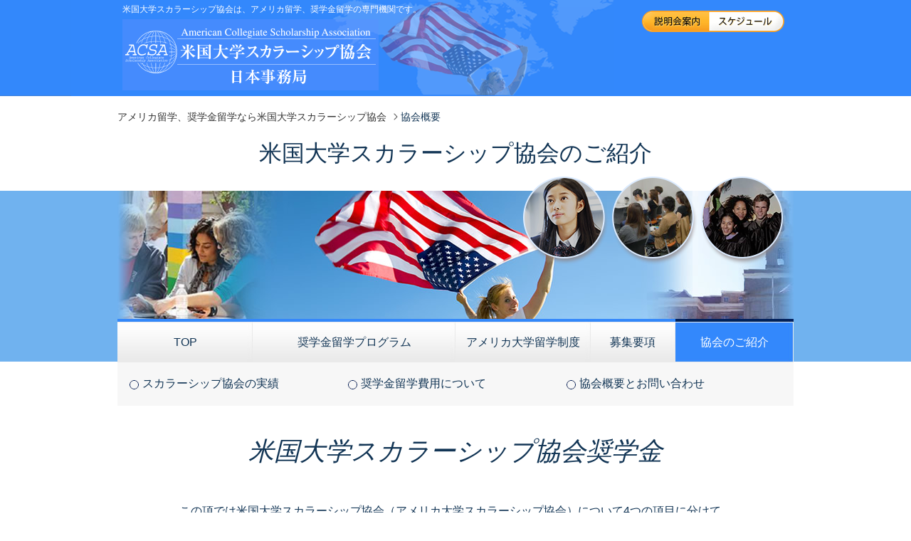

--- FILE ---
content_type: text/html; charset=UTF-8
request_url: https://www.scholarship.jp/about.html
body_size: 13348
content:
<!doctype html>
<html lang="ja">
<head>
<meta charset="utf-8">
<title>返済のいらない奨学金留学・スカラーシップの概要 | 米国大学スカラーシップ協会</title>
<meta name="description" content="米国大学スカラーシップ協会の奨学金留学プログラムとは、アメリカの大学へ留学を希望する若者と、返済義務のない奨学金を提供するアメリカの大学とを結びつけるプログラムです。奨学金留学プログラムでの留学費用についてや、協会の概要・実績、理事長の挨拶をお届けします。">
<meta name="keywords" content="アメリカ留学,海外留学,留学,奨学金留学,スカラーシップ">

<meta property="og:site_name" content="米国大学スカラーシップ協会">
<meta property="og:url" content="https://www.scholarship.jp/about.html">
<meta property="og:type" content="website">
<meta property="og:title" content="返済のいらない奨学金留学・スカラーシップの概要 米国大学スカラーシップ協会">
<meta property="og:description" content="米国大学スカラーシップ協会の奨学金留学プログラムとは、アメリカの大学へ留学を希望する若者と、返済義務のない奨学金を提供するアメリカの大学とを結びつけるプログラムです。奨学金留学プログラムでの留学費用についてや、協会の概要・実績、理事長の挨拶をお届けします。">
<meta property="og:image" content="https://www.scholarship.jp/image/headline_img_about.jpg">

<meta name="twitter:url" content="https://www.scholarship.jp/about.html">
<meta name="twitter:card" content="summary">
<meta name="twitter:site" content="@us_scholarship" />
<meta name="twitter:title" content="返済のいらない奨学金留学・スカラーシップの概要 米国大学スカラーシップ協会">
<meta name="twitter:description" content="米国大学スカラーシップ協会の奨学金留学プログラムとは、アメリカの大学へ留学を希望する若者と、返済義務のない奨学金を提供するアメリカの大学とを結びつけるプログラムです。奨学金留学プログラムでの留学費用についてや、協会の概要・実績、理事長の挨拶をお届けします。">
<meta name="twitter:image" content="https://www.scholarship.jp/image/headline_img_about.jpg">

<meta name="viewport" content="width=device-width, user-scalable=yes">
<link rel="help" href="sitemap.html" title="サイトマップ">
<link href="css/style.css" rel="stylesheet" type="text/css">
<script type="text/javascript" src="js/onmouse.js"></script>
<script type="text/javascript" src="js/jquery.js"></script>
<script type="text/javascript" src="js/to-top.js"></script>
<script type="text/javascript" src="js/iscroll.js"></script>
<script type="text/javascript" src="js/drawer.js"></script>
<script type="text/javascript" src="js/accordion.js"></script>
<!--[if lt IE 9]>
<script src="js/html5.js"></script>
<script src="js/css3-mediaqueries.js"></script>
<![endif]-->

<!-- Google tag (gtag.js) -->
<script async src="https://www.googletagmanager.com/gtag/js?id=G-MJBRL3ELZ2"></script>
<script>
  window.dataLayer = window.dataLayer || [];
  function gtag(){dataLayer.push(arguments);}
  gtag('js', new Date());

  gtag('config', 'G-MJBRL3ELZ2');
</script>

</head>
<body class="drawer drawer--right" onLoad="MM_preloadImages('image/about_img05on.png','image/about_img07on.png')">

<div id="fb-root"></div>
<script>(function(d, s, id) {
  var js, fjs = d.getElementsByTagName(s)[0];
  if (d.getElementById(id)) return;
  js = d.createElement(s); js.id = id;
  js.src = "https://connect.facebook.net/ja_JP/sdk.js#xfbml=1&version=v2.7&appId=282921308400054";
  fjs.parentNode.insertBefore(js, fjs);
}(document, 'script', 'facebook-jssdk'));</script>

<a name="pagetop" id="pagetop"></a>
<img class="hid" src="image/spacer.gif" alt="本文の開始" width="1" height="1">


<div class="drawer-all">
<!-- ハンバーガーボタン -->
  <button type="button" class="drawer-toggle drawer-hamburger">
    <span class="sr-only">toggle navigation</span>
    <span class="drawer-hamburger-icon"></span>
  </button>
  
  <nav class="drawer-nav">
    <ul class="drawer-menu drawer-menu--right">
      <!-- ドロワーメニューの中身 -->
      <li><a class="drawer-menu-item" href="index.html">トップ</a></li>
      <li><a class="drawer-menu-item" href="scholarship.html">奨学金留学プログラム</a></li>
      <li><a class="drawer-menu-item" href="system.html">アメリカ大学留学制度</a></li>
      <li><a class="drawer-menu-item" href="requirements.html">募集要項</a></li>
      <li><a class="drawer-menu-item" href="about.html">スカラーシップ協会の協会概要</a></li>
      <li><a class="drawer-menu-item" href="sitemap.html">サイトマップ</a></li>
      <li><a class="drawer-menu-item" href="contact.html">お問い合わせ</a></li>
    </ul>
  </nav>
</div>

<header>
  <div class="hd-in">
    <div class="logo">
      <h1>米国大学スカラーシップ協会は、アメリカ留学、奨学金留学の専門機関です。</h1>
      <p><a href="index.html"><img src="image/logo.png" alt="アメリカ大学留学奨学金 米国大学スカラーシップ協会"></a></p>
    </div>
    <nav class="hd-in-navi">
      <ul class="bt-seminar">
        <li><a href="index.html#seminar"><img src="image/bt_seminar.png" alt="説明会案内 スケジュール"></a></li>
      </ul>
    </nav>
  </div>
</header>
<section class="headline">
  <section class="headline-hd">
    <ol class="crumb">
      <li><a href="index.html">アメリカ留学、奨学金留学なら米国大学スカラーシップ協会</a></li>
      <li>協会概要</li>
    </ol>
    <h2>米国大学スカラーシップ協会のご紹介</h2>
  </section>
  <div class="headline-in" id="headline-about">
    <ul class="bt-for">
      <li><img src="image/bt_headline_student.png" alt="学生の方"></li>
      <li><img src="image/bt_headline_guardian.png" alt="保護者の方"></li>
      <li><img src="image/bt_headline_teacher.png" alt="先生の方"></li>
    </ul>
    <nav class="globalnavi">
      <ul>
        <li class="top-page"><a href="index.html">TOP</a></li>
        <li class="scholarship"><a href="scholarship.html">奨学金留学プログラム</a></li>
      </ul>
      <ul>
        <li class="system"><a href="system.html">アメリカ大学<br>留学制度</a></li>
        <li class="requirements"><a href="requirements.html">募集要項</a></li>
        <li class="about" id="active"><a href="about.html">協会のご紹介</a></li>
      </ul>
    </nav>
  </div>
</section>
<section class="main">
  <div class="accordion submenu switch" id="accordion-top">
    <ul>
      <li><a class="toggle menu">コンテンツメニュー</a>
        <ul class="inner child child01">
          <li><a href="about_result.html">スカラーシップ協会の実績</a></li>
          <li><a href="about_expense.html">奨学金留学費用について</a></li>
          <li><a href="about_contact.html">協会概要とお問い合わせ</a></li>
        </ul>
      </li>
    </ul>
  </div>
</section>
<section class="main">
  <section class="main-contents">
    <section class="about">
      <h2>米国大学スカラーシップ協会奨学金</h2>
      <div class="box-center">
        <p>この項では米国大学スカラーシップ協会（アメリカ大学スカラーシップ協会）について4つの項目に分けて、<br>
        詳しくご紹介いたします。</p>
      </div>
      <div class="contents-index">
        <div class="column-two">
          <div class="column-in" id="column-wide">
            <div class="cts-in"> <a href="about_result.html">
              <h3>米国大学スカラーシップ協会の実績</h3>
              <p>2004年9月より募集を開始。<br>
                  以来、毎年日本から多くの<br>
                留学生を送り出しています。</p>
            </a></div>
          </div>
          <div class="column-in">
            <div class="cts-in"> <a href="about_expense.html">
              <p class="text24">当奨学金留学プログラムでの留学費用について</p>
            </a></div>
          </div>
          <div class="column-in">
            <div class="cts-in"> <a href="about_contact.html">
              <p class="text24">米国大学スカラーシップ協会概要とお問い合わせ</p>
            </a></div>
          </div>
        </div>
      </div>
    </section>
  </section>
</section>
<section class="main">
  <section class="main-contents">
    <section>
      <div class="column-two" id="column-contact">
        <div class="column-in" id="column-left">
          <p><a href="index.html#seminar"><img src="image/ba_seminar.jpg" alt="セミナー＆説明会のお申し込みこちら"></a></p>
        </div>
        <div class="column-in" id="column-right">
          <p><span class="text24orange">募集要項</span><span class="text-small">について</span>よくある質問</p>
          <p><a href="requirements.html#qanda"><img src="image/seminar_img15.jpg" alt="FAQ application"></a></p>
          <p><span class="text24orange">奨学金プログラム</span><span class="text-small">について</span>よくある質問</p>
          <p><a href="scholarship_faq.html"><img src="image/seminar_img16.jpg" alt="FAQ program"></a></p>
        </div>
      </div>
    </section>
  </section>
  <section class="main-ft">
    <ul class="bt-sns">
      <li><a href="https://www.facebook.com/scholarship.jp/" target="_blank"><img src="image/icon_facebook2.png" alt="Facebook"></a></li>
      <li><a href="http://line.me/" target="_blank"><img src="image/icon_line2.png" alt="LINE"></a></li>
      <li><a href="http://mixi.jp/view_community.pl?id=1406164" target="_blank"><img src="image/icon_mixi2.png" alt="mixi"></a></li>
      <li><a href="https://twitter.com/" target="_blank"><img src="image/icon_twitter2.png" alt="Twitter"></a></li>
      <li><a href="https://www.instagram.com/" target="_blank"><img src="image/icon_instagram2.png" alt="Instagram"></a></li>
    </ul>
    <ol class="crumb">
      <li><a href="index.html">アメリカ留学、奨学金留学なら米国大学スカラーシップ協会</a></li>
      <li>協会概要</li>
    </ol>
    <br class="float-clear" />
  </section>
</section>

<div id="page-top" class="page-top">
  <p><a id="move-page-top" class="move-page-top"><img src="image/page-top.png" alt="▲ページのTOPへ"></a></p>
</div>


<footer>
  <div class="footer-in-bk">
    <section class="ft-in">
<!--
      <div class="ft-facebook"> 
<div class="fb-page" data-href="https://www.facebook.com/scholarship.jp/" data-tabs="timeline" data-width="460" data-height="340" data-small-header="false" data-adapt-container-width="true" data-hide-cover="false" data-show-facepile="true"><blockquote cite="https://www.facebook.com/scholarship.jp/" class="fb-xfbml-parse-ignore"><a href="https://www.facebook.com/scholarship.jp/"><img src="image/bt_footer_facebook.png" alt="米国大学スカラーシップ協会日本事務局"></a></blockquote></div>
      </div>
 -->
      <div class="ft-right">
        <nav class="ft-navi">
          <h4>Contents</h4>
          <ul>
            <li class="top-page"><a href="index.html">トップ</a></li>
          </ul>
          <ul>
            <li><a href="scholarship.html">奨学金留学プログラム</a></li>
            <li><a href="system.html">アメリカ大学留学制度</a></li>
            <li><a href="about.html">スカラーシップ協会概要</a></li>
            <li><a href="requirements.html">募集要項</a></li>
          </ul>
          <ul>
            <li><a href="sitemap.html">サイトマップ</a></li>
            <li><a href="contact.html">お問い合わせ</a></li>
          </ul>
        </nav>
        <section class="ft-profile">
          <h3>米国大学スカラーシップ協会</h3>
          <h4>アメリカ本部</h4>
          <p>American Collegiate Scholarship Association<br>
          （<a href="http://www.acsa-scholarship.org/" target="_blank">公式ホームページ</a>）</p>
          <p>c/o International Doorway to Education and Athletics<br>
            1150 Brickell Ave. 11th floor, Miami, Florida 33131, USA</p>
        </section>
      </div>
      <div class="ft-left">
        <div class="banner">
          <ul>
            <li><a href="https://www.ryugaku.or.jp/" target="_blank"><img src="image/ba_saa.png" alt="海外の大学・語学学校の留学を無料でサポート「一般財団法人 海外留学推進協会」"></a></li>
          </ul>
        </div>
      </div>
      <address>Copyright (C) American Collegiate Scholarship Association, All rights reserved.</address>
    </section>
  </div>
</footer>

<img class="hid" src="image/spacer.gif" alt="ページの終了" width="1" height="1">
</body>
</html>


--- FILE ---
content_type: text/css
request_url: https://www.scholarship.jp/css/style.css
body_size: 216
content:
@charset "utf-8";

@import "common.css";
@import "globalnavi.css";
@import "layout.css";
@import "textcolor.css";
@import "responsive.css";
@import "../js/css/accordion.css";
@import "../js/css/drawer.css";


--- FILE ---
content_type: text/css
request_url: https://www.scholarship.jp/css/common.css
body_size: 10126
content:
@charset "utf-8";

/*  基本ページ  */

* {
	margin-bottom: 0px;
}
article, aside, figure, figcaption, footer, header, nav, section {
	display: block;
}
body {
	background-color: #FFFFFF;
	color: #123555;
	margin: 0px;
	padding: 0px;
	font-family: "ヒラギノ角ゴ Pro W3", "Hiragino Kaku Gothic Pro", "メイリオ", Meiryo, Osaka, "ＭＳ Ｐゴシック", "MS PGothic", sans-serif;
	-webkit-text-size-adjust: none;
	-webkit-text-size-adjust: 100%;
	min-width:950px;
}
a:link {
	color: #003399;
}

a:visited {
	color: #993366;
}
a:hover {
	color: #0066CC;
}
a:active {
	color: #FF0000;
}
a:hover img {
opacity:0.8;
filter: alpha(opacity=80);
-ms-filter: "alpha( opacity=80 )";
}
h1,h2,h3,h4,h5,p,ul,ol,li,dl,dt,dd,table,tr,th,td {
	background-image: url(../image/spacer.gif);
}
hr {
	clear: both;
}
img {
	border-top-style: none;
	border-right-style: none;
	border-bottom-style: none;
	border-left-style: none;
	height: auto;
	max-width: 100%;
}

.float-clear {
	clear: both;
}
.img-left {
	float: left;
	margin-right: 30px;
	margin-left: 10px;
	margin-bottom: 10px;
}
.img-right {
	float: right;
	margin-right: 5px;
	margin-left: 10px;
}
.img-full {
	width: 96%;
	padding-right: 2%;
	padding-left: 2%;
}
.hid {
	float: left;
	height: 1px;
	width: 1px;
}


/*  ヘッダー部分  */

header {
	text-align: justify;
	margin: 0px;
	padding: 0px;
	width: auto;
	height: 135px;
	/* [disabled]position: relative; */
	background-color: #3388FC;
	background-image: url(../image/hd_back.png);
	background-repeat: repeat-y;
}
header a:link {
	color: #FFF;
	text-decoration: none;
}
header a:visited {
	color: #FFF;
}
header a:hover {
	color: #FFF;
	text-decoration: underline;
}
header a:active {
	color: #FFF;
	text-decoration: underline;
}

.hd-in {
	width: 950px;
	height: 135px;
	position: relative;
	margin: 0px auto;
	background-image: url(../image/hd_back_img.png);
	background-repeat: no-repeat;
	background-position: 300px top;
	background-color: #3388FC;
}
.hd-in .logo {
	width: 480px;
	position: absolute;
	left: 7px;
	top: 0px;
	margin: 0px;
	padding: 0px;
}
.hd-in .logo h1 {
	font-weight: normal;
	color: #FFF;
	margin-top: 5px;
	margin-bottom: 5px;
	font-size: 12px;
	margin-right: 0px;
	margin-left: 0px;
}
.hd-in .logo p {
	margin: 0px;
}
.hd-in .hd-in-navi  {
	height: 100px;
	width: 450px;
	position: absolute;
	top: 5px;
	right: 10px;
}
.hd-in .hd-in-navi ul {
	padding-top: 10px;
	padding-right: 0px;
	padding-bottom: 10px;
	padding-left: 0px;
	margin: 0px;
	text-align: right;
}
.hd-in .hd-in-navi ul li {
	display: inline;
	margin: 0px;
	padding: 0px;
	list-style-type: none;
	font-size: 16px;
}
.hd-in .hd-in-navi ul li.first {
	background-image: url(../image/crumb_li.png);
	background-repeat: no-repeat;
	background-position: left center;
	padding-left: 25px;
}
.hd-in .hd-in-navi ul li a {
	padding: 5px;
}
.hd-in .hd-in-navi .bt-sns {
	width: auto;
	display: none;
}
.hd-in .hd-in-navi .bt-sns li a {
	padding: 3px;
}
.hd-in .hd-in-navi .bt-seminar {
	width: auto;
}
.hd-in .hd-in-navi .bt-seminar li a {
	padding: 3px;
}
.headline {
	width: 100%;
	background-color: #70B2EF;
}

.headline .headline-hd {
	background-color: #FFF;
	text-align: center;
	padding-top: 10px;
	padding-right: 0px;
	padding-bottom: 20px;
	padding-left: 0px;
	width: 100%;
	clear: both;
}
.headline .headline-hd .crumb {
	padding: 10px;
	text-align: left;
	list-style-type: none;
	width: 950px;
	margin: 0 auto;
	padding: 10px 0;
}
.headline .headline-hd .crumb li {
	font-size: 14px;
	display: inline;
	margin: 0px;
	padding: 0px;
}
.headline .headline-hd .crumb li a {
	color: #333;
	text-decoration: none;
	display: inline;
}
.headline .headline-hd .crumb li a:after {
	content: url('../image/crumb_li.png');
}

.headline .headline-hd h2 {
	clear: both;
	color: #123555;
	font-size: 32px;
	font-weight: normal;
	margin: 0px;
	padding: 10px;
}
.headline .headline-hd h2 span {
	font-size: 24px;
}
.headline .headline-in {
	width: 950px;
	margin-right: auto;
	margin-left: auto;
	background-image: url(../image/headline_img0.jpg);
	background-repeat: no-repeat;
	background-position: center top;
	clear: both;
	height: 240px;
}
.headline #headline-in-scholarship {
	background-image: url(../image/headline_img_scholarship.jpg);
}
.headline #headline-in-system {
	background-image: url(../image/headline_img_system.jpg);
}
.headline #headline-seminar {
	background-image: url(../image/headline_img_seminar.jpg);
}
.headline #headline-about {
	background-image: url(../image/headline_img_about.jpg);
}
.headline #headline-in-requirements {
	background-image: url(../image/headline_img_requirements.jpg);
}




.headline .headline-in .bt-for {
	padding: 10px;
	text-align: right;
	margin-top: -30px;
	margin-right: 0px;
	margin-bottom: 0px;
	margin-left: 0px;
	display: block;
	float: right;
	height: 190px;
	width: 400px;
	overflow: hidden;
}
.headline .headline-in .bt-for li {
	list-style-type: none;
	display: inline;
	margin: 0px;
	padding: 0px;
}
.headline .headline-in .bt-for li a {
	display: inline;
}
.headline .headline-in .bt-for li a:hover img {
opacity:1;
filter: alpha(opacity=100);
-ms-filter: "alpha( opacity=100 )";
}

.headline .headline-in .bt-facebook {
	float: left;
	margin: 0px;
	width: 452px;
	padding-top: 25px;
	padding-right: 20px;
	padding-bottom: 25px;
	padding-left: 20px;
}
.headline .headline-in .bt-facebook a {
	background-image: url(../image/bt_headline_facebook.png);
	background-repeat: no-repeat;
	background-position: left top;
	display: block;
}
.headline .headline-in .bt-facebook a img {
	width: 360px;
	height: 126px;
}
#headline-index {
	background-color: #FFF;
	background-image: url(../image/index_img01.jpg);
	background-repeat: no-repeat;
	background-position: center top;
}
#headline-index .headline-in {
	background-image: none;
	height: auto;
	padding-top: 50px;
}
#headline-index .headline-in h2 {
	text-align: center;
}
#headline-index .headline-in p {
	text-align: center;
	margin-top: 10px;
	margin-bottom: 10px;
}
#headline-index .headline-in .globalnavi {
	margin-top: 30px;
}





/*  メイン部分  */

.main {
	text-align: justify;
	clear: both;
	width: 100%;
	padding: 0px;
	overflow: hidden;
	bottom: 20px;
}


.main .pagetop {
	font-size: 14px;
	clear: both;
	text-align: right;
	padding-top: 20px;
}
.main .main-ft .crumb {
	padding: 10px;
	text-align: center;
	margin: 0px;
	list-style-type: none;
	clear: both;
	font-size: 14px;
}
.main .main-ft .crumb li {
	font-size: 14px;
	display: inline;
	margin: 0px;
	padding: 0px;
}
.main .main-ft .crumb li a {
	color: #333;
	text-decoration: none;
	padding-right: 5px;
	display: inline;
	padding-left: 5px;
}
.main .main-ft .crumb li a:after {
	content: url('../image/crumb_li.png');
}
/*  フッター部分  */

footer {
	clear: both;
	width: auto;
	padding-top: 20px;
	background-color: #00205B;
}
.footer-in-bk {
	clear: both;
	background-image: url(../image/footer_in_bk.jpg);
	background-repeat: no-repeat;
	background-position: left top;
	background-color: #142340;
	background-size: 100%;
	overflow: hidden;
}

.ft-in {
	width: 950px;
	margin-right: auto;
	margin-left: auto;
	clear: both;
	padding-top: 10px;
}
.ft-in .ft-facebook {
	width: 460px;
	height: auto;
	float: left;
	padding-right: 10px;
	padding-left: 10px;
	padding-top: 0px;
	padding-bottom: 10px;
}
.ft-in .ft-facebook h4 {
	color: #FFF;
	font-size: 16px;
	margin: 0px;
	padding: 10px;
	line-height: 1.2em;
	font-weight: normal;
	text-align: center;
}
.ft-in .ft-facebook .fb-page {
	margin-right: auto;
	margin-left: auto;
	text-align: center;
	width: 100%;
	padding-top: 10px;
	padding-bottom: 10px;
}

.ft-in .ft-right {
	float: right;
}

.ft-in .ft-profile {
	float: left;
	width: 240px;
	padding-top: 0px;
	padding-right: 0px;
	padding-bottom: 0px;
	padding-left: 10px;
}
.ft-in .ft-profile h3 {
	color: #FFF;
	font-size: 16px;
	margin: 0px;
	font-weight: normal;
	padding-top: 10px;
	padding-right: 0px;
	padding-bottom: 0px;
	padding-left: 0px;
}
.ft-in .ft-profile h4 {
	font-size: 14px;
	font-weight: normal;
	color: #FFF;
	margin: 0px;
	padding-top: 15px;
	padding-right: 10px;
	padding-bottom: 10px;
	padding-left: 10px;
}
.ft-in .ft-profile p {
	font-size: 14px;
	margin-top: 5px;
	margin-right: 10px;
	margin-bottom: 5px;
	margin-left: 10px;
}
.ft-in .ft-left {
	float: left;
}
.ft-in .ft-left .banner {
	width: 280px;
	margin-right: auto;
	margin-left: auto;
	padding-top: 20px;
	padding-bottom: 0px;
}
.ft-in .ft-left .banner ul {
	margin: 0px;
	padding: 0px;
}
.ft-in .ft-left .banner ul li {
	margin: 0px;
	padding: 10px;
	list-style-type: none;
}








footer p {
	font-size: 14px;
	line-height: 1.2em;
	padding: 0px;
	margin-top: 0px;
	margin-right: 5px;
	margin-bottom: 0px;
	margin-left: 5px;
	height: auto;
	color: #FFF;
}
footer a {
	color: #FFF;
}
footer a:link {
	color: #FFF;
}
footer a:visited {
	color: #FFF;
}
footer a:hover {
	color: #FFF;
}
footer a:active {
	color: #FFF;
}
footer address {
	font-size: 12px;
	float: none;
	font-style: normal;
	clear: both;
	padding-top: 20px;
	padding-bottom: 20px;
	color: #FFF;
	text-align: center;
}
.page-top
{
	display: none;
	/* [disabled]margin: 0; */
	padding: 0;
}
 
.page-top p
{
	margin: 0;
	padding: 0;
	position: fixed;
	right: 10px;
	bottom: 10px;
	color: #FFF;
}

.move-page-top
{
	display: block;
	width: 98px;
	height: 114px;
	cursor: pointer;
	color: #fff;
	line-height: 114px;
	text-decoration: none;
	text-align: center;
	-webkit-transition: all 0.3s;
	-moz-transition: all 0.3s;
	transition: all 0.3s;
	opacity: 0.85;
}

.move-page-top:hover
	{
	color: #FFF;
	opacity: 0.70;
	}


--- FILE ---
content_type: text/css
request_url: https://www.scholarship.jp/css/globalnavi.css
body_size: 5128
content:
@charset "utf-8";

/*  グローバルナビゲーション部分  */

.globalnavi {
	clear: both;
	margin-top: 0px;
	margin-right: auto;
	margin-bottom: 0px;
	margin-left: auto;
	height: 61px;
	padding: 0px;
	background-image: url(../image/globalnavi_bk.jpg);
	background-repeat: no-repeat;
	background-position: center top;
}
.globalnavi ul {
	margin: 0px;
	padding: 0px;
	display: block;
	float: left;
	height: 61px;
	width: 50%;
}
.globalnavi ul li{
	padding: 0px;
	margin: 0px;
	list-style-type: none;
	display: inline;
}
.globalnavi a {
	margin: 0px;
	display: block;
	font-size: 16px;
	line-height: 1.1em;
	text-decoration: none;
	height: 37px;
	float: left;
	padding-top: 24px;
	padding-right: 0px;
	padding-bottom: 0px;
	padding-left: 0px;
	text-align: center;
	background-image: url(../image/globalnavi_li_bk.jpg);
	background-repeat: no-repeat;
	background-position: right top;
}
.globalnavi ul .top-page a {
	width: 40%;
}
.globalnavi ul .scholarship a {
	width: 60%;
}
.globalnavi ul .system a {
  width: 40%;
}
.globalnavi ul .requirements a {
	width: 25%;
}
.globalnavi ul .comment a {
	width: 40%;
}
.globalnavi ul .about a {
  width: 35%;
}
.globalnavi a:link {
	color: #123555;
	text-decoration: none;
}
.globalnavi a:visited {
	color: #123555;
	text-decoration: none;
}
.globalnavi a:hover {
	color: #FFFFFF;
	background-image: url(../image/globalnavi_li_bk1.jpg);
}
.globalnavi a:active {
	color: #123555;
}
.globalnavi ul #active a {
	background-image: url(../image/globalnavi_li_bk1.jpg);
	color: #FFF;
}
.globalnavi ul li br {
	display: none;
}
.main .submenu {
	width: 930px;
	background-color: #F7F7F7;
	padding: 10px;
	margin-right: auto;
	margin-left: auto;
	overflow: hidden;
	margin-top: 0px;
}
.main .submenu #ft-toggle-menu {
	display: block;
	width: 300px;
	margin-right: auto;
	margin-left: auto;
	background-color: #3388FC;
	background-image: none;
	text-align: center;
	color: #FFF;
	font-size: 20px;
	padding-right: 0px;
	padding-left: 0px;
}


.main .submenu ul {
	margin: 0px;
	padding: 0px;
	list-style-type: none;
}
.main .submenu ul li {
	width: 100%;
}
.main .submenu ul li .toggle.menu {
	display: none;
}
.main .submenu ul li li {
	margin: 0px;
	width: 33%;
	float: left;
}
.main .submenu ul li a {
	padding-top: 10px;
	padding-right: 5px;
	padding-bottom: 10px;
	padding-left: 25px;
	display: block;
	text-decoration: none;
	background-image: url(../image/sub_menu_li_back.png);
	background-repeat: no-repeat;
	background-position: 5px 13px;
	font-size: 16px;
}
.main .submenu ul li a:link {
	color: #123555;
}
.main .submenu ul li a:visited {
	color: #123555;
}
.main .submenu ul li a:hover {
	color: #3388FB;
	background-image: url(../image/sub_menu_li_back1.png);
}
.main .submenu ul li a:active {
	color: #123555;
}
.main .submenu ul .sub-active a {
	background-image: url(../image/sub_menu_li_back1.png);
	color: #3388FB;
}
.main .main-ft {
	width: 950px;
	margin-right: auto;
	margin-left: auto;
}
.main .main-ft .bt-sns {
	width: 100%;
	margin: 0px;
	padding-top: 20px;
	padding-right: 0px;
	padding-bottom: 0px;
	padding-left: 0px;
	display: none;
}
.main .main-ft .bt-sns li {
	padding: 5px;
	float: left;
	list-style-type: none;
}
.main .main-ft .bt-sns li a img {
}


.main .main-ft .submenu {
	width: 98%;
	background-color: #F7F7F7;
	border: 1px solid #00205B;
	margin-top: 20px;
	margin-right: 0px;
	margin-bottom: 20px;
	margin-left: 0px;
	padding-top: 10px;
	padding-right: 1%;
	padding-bottom: 10px;
	padding-left: 1%;
	clear: both;
	display: block;
}
.ft-banner {
	width: 950px;
	margin-right: auto;
	margin-left: auto;
	overflow: hidden;
}
.ft-banner ul {
	margin: 0px;
	padding: 0px;
}
.ft-banner ul li {
	margin: 0px;
	list-style-type: none;
	float: left;
	width: 23%;
	padding-top: 10px;
	padding-right: 1%;
	padding-bottom: 10px;
	padding-left: 1%;
	text-align: center;
}

.ft-in .ft-navi {
	width: 200px;
	margin: 0px;
	float: left;
	padding-top: 0px;
	padding-right: 0px;
	padding-bottom: 10px;
	padding-left: 20px;
}
.ft-in .ft-navi h4 {
	color: #FFFFFF;
	font-weight: normal;
	padding: 10px;
	margin-top: 0px;
	margin-right: 0px;
	margin-bottom: 0px;
	margin-left: 0px;
	font-size: 18px;
	text-align: center;
}

.ft-in .ft-navi ul {
	display: block;
	margin: 0px;
	padding-top: 5px;
	padding-right: 0px;
	padding-bottom: 5px;
	padding-left: 0px;
	clear: both;
	overflow: hidden;
}
.ft-in .ft-navi ul li {
	list-style-type: none;
	margin: 0px;
	padding: 0px;
}
.ft-in .ft-navi ul li a {
	display: inline-block;
	font-size: 14px;
	white-space: nowrap;
	margin: 0px;
	line-height: 1.5em;
	padding-top: 5px;
	padding-right: 0px;
	padding-bottom: 5px;
	padding-left: 10px;
}
.ft-in .ft-navi ul li a:link {
}
.ft-in .ft-navi ul li a:visited {
}
.ft-in .ft-navi ul li a:hover {
}
.ft-in .ft-navi ul li a:active {
}
.ft-in .ft-navi br {
	display: none;
}
.drawer-all {
	display: none;
}


--- FILE ---
content_type: text/css
request_url: https://www.scholarship.jp/css/layout.css
body_size: 50619
content:
@charset "utf-8";


.main .main-contents {
	float: none;
	width: 950px;
	margin-top: 0px;
	margin-right: auto;
	margin-bottom: 0px;
	margin-left: auto;
	padding-top: 10px;
	padding-right: 0px;
	padding-bottom: 30px;
	padding-left: 0px;
	clear: both;
}
.main .main-contents h2 {
	font-size: 36px;
	font-style: italic;
	text-shadow: 2px 2px 2px #FFF;
	color: #123555;
	text-align: center;
	font-weight: normal;
	font-family: "ヒラギノ角ゴ Pro W3", "Hiragino Kaku Gothic Pro", Osaka, "ＭＳ Ｐゴシック", "MS PGothic", sans-serif;
	margin-top: 30px;
	margin-bottom: 30px;
}
.main .main-contents h2 span {
	font-size: 50%;
	display: block;
}
.main .main-contents h3 {
	font-size: 24px;
	color: #123555;
	font-weight: normal;
	margin-top: 20px;
	margin-bottom: 20px;
}
.main .main-contents h3 a {
	display: block;
	text-decoration: none;
}
.main .main-contents h3 a:link {
	color: #123555;
}
.main .main-contents h3 a:visited {
	color: #123555;
}
.main .main-contents h3 a:hover {
	color: #069;
	text-decoration: underline;
}
.main .main-contents h3 a:active {
	color: #123555;
}
.main .main-contents h3 span {
	font-size: 70%;
	display: block;
}
.main .main-contents h4 {
	font-size: 20px;
	border-bottom-width: 1px;
	border-bottom-style: solid;
	border-bottom-color: #333333;
	color: #333;
	font-weight: normal;
	margin-top: 15px;
	margin-bottom: 15px;
	padding-top: 5px;
	padding-right: 10px;
	padding-bottom: 5px;
	padding-left: 10px;
}
.main .main-contents h5 {
	font-size: 16px;
	font-weight: normal;
	margin-top: 15px;
	margin-right: 10px;
	margin-bottom: 10px;
	margin-left: 10px;
	color: #333;
}
.main .main-contents p {
	font-size: 16px;
	color: #123555;
	line-height: 1.8em;
	margin-top: 15px;
	margin-right: 10px;
	margin-bottom: 15px;
	margin-left: 10px;
}
.main .main-contents .update {
	font-size: 14px;
	text-align: right;
}

.main .main-contents .bt-more {
}
.main .main-contents .bt-more a {
	display: block;
	background-image: url(../image/bt_more01.gif);
	background-repeat: no-repeat;
	background-position: 5px 8px;
	padding-top: 10px;
	padding-right: 5px;
	padding-bottom: 10px;
	padding-left: 35px;
}
.main .main-contents .bt-more-s {
}
.main .main-contents .bt-more-s a {
	display: block;
	background-image: url(../image/bt_more02.gif);
	background-repeat: no-repeat;
	background-position: 10px 14px;
	padding-top: 5px;
	padding-right: 5px;
	padding-bottom: 5px;
	padding-left: 25px;
}
.main .main-contents .bt-more-l {
}
.main .main-contents .bt-more-l a {
	display: block;
	background-image: url(../image/bt_more03.gif);
	background-repeat: no-repeat;
	background-position: right 14px;
	padding-top: 15px;
	padding-right: 40px;
	padding-bottom: 15px;
	padding-left: 15px;
	background-color: #3388FB;
	font-size: 18px;
	text-decoration: none;
}
.main .main-contents .bt-more-l a:link {
	color: #FFF;
}
.main .main-contents .bt-more-l a:visited {
	color: #FFF;
}
.main .main-contents .bt-more-l a:hover {
	color: #FFF;
	text-decoration: underline;
}
.main .main-contents .bt-more-l a:active {
	color: #FFF;
}




.main .main-contents .bt-orange {
	margin-right: 0px;
	margin-left: 0px;
}
.main .main-contents .bt-orange a {
	background-color: #FF6E01;
	border-radius: 20px;
	-webkit-border-radius: 20px;
	-moz-border-radius: 20px;
	text-decoration: none;
	color: #FFF;
	width: 300px;
	text-align: center;
	display: block;
	font-size: 20px;
	padding-top: 10px;
	padding-right: 0px;
	padding-bottom: 10px;
	padding-left: 0px;
}
.main .main-contents .bt-blue{
	margin-right: 0px;
	margin-left: 0px;
}
.main .main-contents .bt-blue a {
	background-color: #71B0FF;
	border-radius: 20px;
	-webkit-border-radius: 20px;
	-moz-border-radius: 20px;
	text-decoration: none;
	color: #FFF;
	display: block;
	width: 300px;
	text-align: center;
	font-size: 20px;
	padding-top: 10px;
	padding-right: 0px;
	padding-bottom: 10px;
	padding-left: 0px;
}





.main .main-contents ul {
	margin-top: 5px;
	margin-right: 5px;
	margin-bottom: 5px;
	margin-left: 1em;
	padding: 0px;
}
.main .main-contents ul li {
	font-size: 16px;
	margin-top: 5px;
	margin-bottom: 5px;
	margin-left: 1em;
	margin-right: 5px;
	padding: 0px;
}
.main .main-contents ol {
	margin-left: 20px;
	padding: 0px;
	margin-top: 5px;
	margin-right: 5px;
	margin-bottom: 5px;
}
.main .main-contents ol li {
	font-size: 16px;
	margin-top: 5px;
	margin-right: 5px;
	margin-bottom: 5px;
	margin-left: 1em;
}
.main .main-contents dl {
	margin: 5px;
	padding: 0px;
	overflow: hidden;
}
.main .main-contents dl dt {
	padding-top: 10px;
	padding-right: 7px;
	padding-bottom: 7px;
	padding-left: 7px;
	border-top-style: none;
	border-right-style: none;
	border-bottom-style: none;
	border-left-style: none;
	background-image: url(../image/dl_back.gif);
	background-repeat: repeat-x;
	text-align: right;
	font-weight: normal;
	width: 20%;
	font-size: 16px;
	color: #123555;
	float: left;
	clear: left;
	margin-top: 0px;
	margin-right: 0px;
	margin-bottom: 0px;
	margin-left: 1em;
}
.main .main-contents dl dd {
	background-image: url(../image/dl_back.gif);
	background-repeat: repeat-x;
	background-position: left top;
	padding-top: 10px;
	padding-right: 7px;
	padding-bottom: 7px;
	padding-left: 7px;
	border-top-style: none;
	border-right-style: none;
	border-bottom-style: none;
	border-left-style: none;
	width: 75%;
	font-size: 16px;
	color: #123555;
	float: left;
	margin: 0px;
}
.main .main-contents dl .last {
	height: 10px;
	padding-top: 3px;
	padding-bottom: 0px;
}

.main .main-contents table {
	border-collapse: separate;
	margin: 10px;
	border-spacing: 5px;
	border-top-style: none;
	border-right-style: none;
	border-bottom-style: none;
	border-left-style: none;
}
.main .main-contents table tr th {
	padding: 8px;
	font-size: 16px;
	font-weight: normal;
	background-color: #00205B;
	color: #FFF;
	text-align: center;
}
.main .main-contents table tr td {
	padding: 8px;
	font-size: 16px;
	color: #123555;
	border: 1px solid #00205B;
}
.main .main-contents section .box-center {
	clear: both;
	text-align: center;
	padding: 0px;
	overflow: hidden;
}
.main .main-contents section .box-center .bt-orange a {
	margin-right: auto;
	margin-left: auto;
}
.main .main-contents section .box-center .bt-blue a {
	margin-right: auto;
	margin-left: auto;
}
.main .main-contents section .box-right {
	/* [disabled]clear: both; */
	text-align: right;
	padding: 0px;
	overflow: hidden;
}
.main .main-contents section .box-left {
	/* [disabled]clear: both; */
	text-align: left;
	padding: 0px;
	overflow: hidden;
}


.main .main-contents section {
	width: 100%;
	padding-bottom: 0px;
	padding-top: 0px;
}
.main .main-contents article {
	width: 100%;
}

.main .main-contents .column-two {
	width: 100%;
	padding-top: 10px;
	padding-bottom: 10px;
	overflow: hidden;
}
.main .main-contents .column-two .column-in {
	padding: 1%;
	width: 48%;
	float: left;
}
.main .main-contents .column-two .column-in .cts-in {
	width: 96%;
	border: 1px solid #CCCCCC;
	padding: 2%;
	margin: 0px;
}
.main .main-contents .column-two .column-in .cts-in h3 {
	margin-top: 5px;
	margin-left: 5px;
}
.main .main-contents .column-three {
	width: 100%;
	padding-top: 10px;
	padding-bottom: 10px;
	overflow: hidden;
}
.main .main-contents .column-three .column-in {
	width: 31%;
	float: left;
	padding: 1%;
}
.main .main-contents .column-three #column-double {
	width: 64%;
	float: left;
	padding: 1%;
}
.main .main-contents .column-three .column-in p  {
	/* [disabled]font-size: 13px; */
	/* [disabled]line-height: 1.4em; */
}
.main .main-contents .column-three .column-in .cts-in {
	width: 96%;
	border: 1px solid #CCCCCC;
	padding: 2%;
	margin: 0px;
}
.main .main-contents .column-three .column-in .cts-in h3 {
	margin-top: 5px;
	margin-left: 5px;
}
.main .main-contents .column-three .column-in .movie {
  position: relative;
  width: 100%;
  padding-top: 56.25%;
}
.main .main-contents .column-three .column-in .movie iframe {
  position: absolute;
  top: 0;
  right: 0;
  width: 100% !important;
  height: 100% !important;
}
.main .main-contents .column-two .column-in .movie {
  position: relative;
  width: 100%;
  padding-top: 56.25%;
}
.main .main-contents .column-two .column-in .movie iframe {
  position: absolute;
  top: 0;
  right: 0;
  width: 100% !important;
  height: 100% !important;
}
.main .main-contents .contents-in {
	border: 1px solid #CCCCCC;
	width: 93%;
	margin-top: 10px;
	margin-right: 1%;
	margin-bottom: 10px;
	margin-left: 1%;
	padding-top: 10px;
	padding-right: 2%;
	padding-bottom: 10px;
	padding-left: 2%;
	overflow: hidden;
}
.main .main-contents .contents-in h3 {
	margin-top: 5px;
}
.main .main-contents .contents-in dl {
	margin-right: 0px;
	margin-left: 0px;
}
.main .main-contents .attention {
	border: 3px solid #70B2EF;
	border-radius: 15px;
	-webkit-border-radius: 15px;
	-moz-border-radius: 15px;
	width: 80%;
	margin-top: 50px;
	margin-right: auto;
	margin-bottom: 10px;
	margin-left: auto;
	background-color: #FFF;
	padding-top: 10px;
	padding-right: 10px;
	padding-bottom: 10px;
	padding-left: 10px;
}
.main .main-contents .attention .attention-icon {
	margin-right: auto;
	margin-left: auto;
	text-align: center;
	display: block;
	margin-top: -45px;
	margin-bottom: 0px;
}

.main .main-contents .attention h3 {
	margin-top: 5px;
}
.main .main-contents .example {
	background-color: #F1F2F4;
	border-radius: 15px;
	-webkit-border-radius: 15px;
	-moz-border-radius: 15px;
	width: 86%;
	margin-top: 50px;
	margin-right: auto;
	margin-bottom: 10px;
	margin-left: auto;
	padding: 10px;
}


.main .main-contents .supplement {
	border: 1px solid #CCC;
	border-radius: 10px;
	-webkit-border-radius:10px;
	-moz-border-radius:10px;
	width: 93%;
	margin-top: 10px;
	margin-right: 1%;
	margin-bottom: 10px;
	margin-left: 1%;
	padding-top: 10px;
	padding-right: 2%;
	padding-bottom: 10px;
	padding-left: 2%;
}
.main .main-contents .supplement h3 {
	margin-top: 5px;
	margin-left: 5px;
	font-size: 18px;
}
.main .main-contents section .supplement p {
	font-size: 14px;
}
.main .main-contents section .supplement ul li {
	font-size: 14px;
	list-style-type: none;
	margin-left: 0em;
	text-indent: -1em;
}


.main .main-contents .contents-blue {
	border-radius: 20px;
	-webkit-border-radius: 20px;
	-moz-border-radius: 20px;
	width: 93%;
	margin-top: 10px;
	margin-right: 1%;
	margin-bottom: 10px;
	margin-left: 1%;
	padding-top: 20px;
	padding-right: 2%;
	padding-bottom: 20px;
	padding-left: 2%;
	background-color: #3388FC;
	overflow: hidden;
}
.main .main-contents .contents-blue h3 {
	color: #FFF;
}
.main .main-contents .contents-blue p {
	color: #FFF;
}
.main .main-contents .contents-blue li {
	color: #FFF;
}
.main .main-contents .contents-gray {
	border-radius: 20px;
	-webkit-border-radius: 20px;
	-moz-border-radius: 20px;
	width: 93%;
	margin-top: 10px;
	margin-right: 1%;
	margin-bottom: 10px;
	margin-left: 1%;
	padding-top: 20px;
	padding-right: 2%;
	padding-bottom: 20px;
	padding-left: 2%;
	background-color: #F0F2F4;
	overflow: hidden;
}
.main .main-contents .contents-cream {
	border-radius: 20px;
	-webkit-border-radius: 20px;
	-moz-border-radius: 20px;
	width: 93%;
	margin-top: 10px;
	margin-right: 1%;
	margin-bottom: 10px;
	margin-left: 1%;
	padding-top: 20px;
	padding-right: 2%;
	padding-bottom: 20px;
	padding-left: 2%;
	background-color: #F6F5F0;
	overflow: hidden;
}
.main .main-contents .contents-white {
	border-radius: 20px;
	-webkit-border-radius: 20px;
	-moz-border-radius: 20px;
	width: 93%;
	margin-top: 10px;
	margin-right: 1%;
	margin-bottom: 10px;
	margin-left: 1%;
	padding-top: 20px;
	padding-right: 2%;
	padding-bottom: 20px;
	padding-left: 2%;
	background-color: #FFFFFF;
	overflow: hidden;
}

.main .main-contents section .box-indent {
	width: 80%;
	margin-right: auto;
	margin-left: auto;
	overflow: hidden;
}
.main .main-contents section .box-title-blue {
	background-color: #3388FC;
	width: 240px;
	float: left;
	margin-top: 0px;
	margin-right: 20px;
	margin-bottom: 20px;
	margin-left: 20px;
}
.main .main-contents section .box-title-blue h3{
	text-align: center;
	font-weight: normal;
	color: #FFF;
	font-size: 32px;
	line-height: 7em;
	border-top-style: none;
	border-right-style: none;
	border-bottom-style: none;
	border-left-style: none;
	margin: 0px;
	padding: 0px;
}
.main .main-contents section #column-contact {
}
.main .main-contents section #column-contact #column-left {
	padding-top: 25px;
}







.main .img-float-right {
	float: right;
	padding-top: 10px;
	padding-right: 10px;
	padding-bottom: 20px;
	padding-left: 30px;
}
.main .img-float25 {
	float: right;
	padding: 1%;
	width: 23%;
}
.main .img-float-left {
	float: left;
	padding-top: 10px;
	padding-right: 30px;
	padding-bottom: 20px;
	padding-left: 10px;
}
.main .img-float25-left {
	float: left;
	padding: 1%;
	width: 23%;
}
.main .main-contents .float-clear {
	clear: both;
}

.main .main-contents section .banner {
	width: 100%;
	height: auto;
	overflow: hidden;
	padding-top: 30px;
}
.main .main-contents section .banner ul {
	margin: 0px;
	padding: 0px;
	width: 100%;
	height: auto;
}
.main .main-contents section .banner ul li {
	margin: 0px;
	padding: 1%;
	list-style-type: none;
	width: 48%;
	float: left;
	font-size: 90%;
	text-align: center;
}
.main .main-contents section .banner ul li img {
	height: auto;
	max-width: 100%;
}
.main .main-contents section #banner-index ul li {
	width: 31%;
}

.main .main-contents section .gallery {
	width: 100%;
	height: auto;
	overflow: hidden;
}
.main .main-contents section .gallery ul {
	margin: 0px;
	padding: 0px;
	width: 100%;
	height: auto;
}
.main .main-contents section .gallery ul li {
	margin: 0px;
	padding: 1%;
	list-style-type: none;
	width: 48%;
	float: left;
	font-size: 90%;
	text-align: center;
}
.main .main-contents section .gallery ul li img {
	height: auto;
	max-width: 100%;
}
.main .main-contents section .gallery .gallery-fin {
	clear: both;
	padding-top: 5px;
	padding-bottom: 5px;
}
.main .main-contents .contents-index .gallery {
	margin-right: 4%;
	margin-left: 4%;
	width: 92%;
	padding-top: 10px;
}
.main .main-contents .contents-index .gallery ul li {
	width: 46%;
	padding-right: 2%;
	padding-left: 2%;
	padding-top: 10px;
	padding-bottom: 10px;
}
.main .main-contents .contents-index .gallery ul .gallery-full {
	width: 96%;
}
.main .main-contents .contents-index .gallery ul .gallery-full a {
	display: block;
	width: 100%;
}
.main .main-contents .contents-index .gallery ul .gallery-full {
	display: block;
}
.main .main-contents .contents-index .gallery ul .gallery-sp {
	display: none;
}
.main .main-contents .contents-index {
	width: 100%;
	clear: both;
}
.main .main-contents .contents-index .column-two  {
	padding-top: 10px;
	width: 92%;
	margin-right: 4%;
	margin-left: 4%;
}
.main .main-contents .contents-index .column-two .column-in  {
	width: 47%;
	padding-top: 10px;
	padding-right: 2%;
	padding-bottom: 10px;
	padding-left: 1%;
}

.main .main-contents .contents-index .column-two .column-in .cts-in {
	border-top-style: none;
	border-right-style: none;
	border-bottom-style: none;
	border-left-style: none;
	margin: 0px;
	width: 100%;
	padding: 0px;
}
.main .main-contents .contents-index .column-two .column-in .cts-in a {
	height: auto;
	display: block;
	border: 1px solid #5DA0FC;
	background-color: #3388FB;
	background-image: url(../image/index_in_bg_corner0.png);
	background-repeat: no-repeat;
	background-position: right top;
	text-decoration: none;
	-moz-box-shadow: 7px 6px rgba(0,32,92,1);
	-webkit-box-shadow: 7px 6px rgba(0,32,92,1);
	-o-box-shadow: 7px 6px rgba(0,32,92,1);
	-ms-box-shadow: 7px 6px rgba(0,32,92,1);
	overflow: hidden;
	padding-top: 10px;
	padding-right: 10px;
	padding-bottom: 15px;
	padding-left: 10px;
}
.main .main-contents .contents-index .column-two .column-in .cts-in h3 {
	text-align: center;
	padding: 0px;
	margin-top: 10px;
	margin-right: 5px;
	margin-bottom: 15px;
	margin-left: 5px;
	line-height: 1.2em;
}
.main .main-contents .contents-index .column-two .column-in .cts-in ul {
	margin: 0px;
	padding: 0px;
}
.main .main-contents .contents-index .column-two .column-in .cts-in ul li {
	list-style-type: none;
	margin: 0px;
	text-align: center;
	padding: 0px;
	font-size: 14px;
	line-height: 1.6em;
}
.main .main-contents .contents-index .column-two .column-in .cts-in p {
	text-align: center;
	margin: 0px;
	padding: 0px;
	font-size: 14px;
	line-height: 1.6em;
}
.main .main-contents .contents-index .column-two .column-in .cts-in .text24 {
	font-size: 24px;
	margin-top: 70px;
	margin-bottom: 0px;
}

.main .main-contents .system .contents-index .column-two .column-in .cts-in a {
	height: 140px;
}
.main .main-contents .scholarship .contents-index .column-two .column-in .cts-in a {
	height: 210px;
}
.main .main-contents .requirements .contents-index .column-two .column-in .cts-in a {
	height: 150px;
}
.main .main-contents .about .contents-index .column-two .column-in .cts-in a {
	height: 200px;
}





.main .main-contents .contents-index .column-two .column-in .cts-in a h3 {
	color: #FFF;
}
.main .main-contents .contents-index .column-two .column-in .cts-in a ul li {
	color: #FFF;
}
.main .main-contents .contents-index .column-two .column-in .cts-in .indent-three li  {
	margin-left: 3em;
	text-indent: -3em;
}
.main .main-contents .contents-index .column-two .column-in .cts-in .indent-eight li {
	margin-left: 8em;
	text-indent: -8em;
}
.main .main-contents .contents-index .column-two .column-in .cts-in .indent-nine li {
	margin-left: 9em;
	text-indent: -9em;
}


.main .main-contents .contents-index .column-two .column-in .cts-in a p {
	color: #FFF;
}

.main .main-contents .contents-index .column-two .column-in .cts-in a:hover {
	background-image: url(../image/index_in_bg_corner1.png);
	color: #123555;
	background-color: #FFF;
}
.main .main-contents .contents-index .column-two .column-in .cts-in :hover h3 {
	color: #123555;
}
.main .main-contents .contents-index .column-two .column-in .cts-in :hover ul li {
	color: #123555;
}
.main .main-contents .contents-index .column-two .column-in .cts-in :hover p {
	color: #123555;
}
.main .main-contents .contents-index .column-two #column-wide {
	width: 98%;
}
.main .main-contents .contents-index .column-two #column-wide .cts-in a  {
	height: auto;
}
.main .main-contents .contents-index .column-two #column-wide .cts-in a  ul{
	float: left;
	width: 50%;
	clear: none;
	display: block;
	padding-right: 0%;
	padding-left: 0%;
}
.main .main-contents .contents-index .column-two #column-wide .cts-in a ul li {
	text-align: left;
}


.main .main-contents strong {
	font-size: 120%;
	font-weight: bold;
	color: #F33;
}
.main .main-contents em {
	font-size: 120%;
	font-weight: bold;
	color: #336699;
	font-style: normal;
}
.main .main-in {
	border-radius: 15px;
	-webkit-border-radius: 15px;
	-moz-border-radius: 15px;
	width: 90%;
	margin-top: 10px;
	margin-right: auto;
	margin-bottom: 10px;
	margin-left: auto;
	padding: 10px;
	background-color: #F0F2F4;
}
#main-gray {
	background-color: #F1F2F4;
}
#main-gray .main-contents .main-gray-in {
	border-radius: 15px;
	-webkit-border-radius: 15px;
	-moz-border-radius: 15px;
	width: 90%;
	margin-top: 10px;
	margin-right: auto;
	margin-bottom: 10px;
	margin-left: auto;
	padding: 10px;
	background-color: #FFF;
}
.main .main-contents section .kokoga-point {
	background-image: url(../image/ba_point_back.png);
	background-repeat: no-repeat;
	background-position: left top;
	padding-top: 10px;
	padding-right: 10px;
	padding-bottom: 10px;
	padding-left: 20px;
}
.main .main-contents section .kokoga-point .img-float-right {
	margin-top: -20px;
	margin-right: 0px;
	margin-bottom: 0px;
	margin-left: 15px;
}
.main .main-contents section .point {
	padding: 20px;
	margin-top: 10px;
	margin-right: 5%;
	margin-bottom: 10px;
	margin-left: 5%;
	border: 10px solid #3388FC;
	background-color: #F3FAFF;
}
.main .main-contents section .point h3 {
	text-align: center;
	margin-top: 0px;
	background-image: url(../image/h3_dot.png);
	background-repeat: repeat-x;
	background-position: left bottom;
	padding-bottom: 25px;
	font-weight: bold;
}
.main .main-contents section .point h4 {
	border-top-style: none;
	border-right-style: none;
	border-bottom-style: none;
	border-left-style: none;
	font-size: 24px;
}
.main .main-contents section .point h4 img {
	margin-right: 5px;
	vertical-align: middle;
}
.main .main-contents section .point h4 span {
	font-size: 120%;
	color: #F93;
}
.main .main-contents .movie {
	position: relative;
	width: 96%;
	padding-top: 56.25%;
	margin-bottom: 10px;
	margin-left: 2%;
}
.main .main-contents .movie iframe {
	position: absolute;
	top: 0;
	right: -1px;
	width: 100% !important;
	height: 100% !important;
}
.main .main-contents .movie video {
  position: absolute;
  top: 0;
  right: 0;
  width: 100% !important;
  height: 100% !important;
}
#index-main {
	background-image: url(../image/index_img02.jpg);
	background-repeat: no-repeat;
	background-position: center top;
	background-color: #F1F2F4;
	padding-top: 30px;
}
#index-main .main-contents section .box-center h3 {
	font-size: 28px;
	font-weight: bold;
	margin-bottom: 0px;
}
#index-main .main-contents section .box-center h3 br {
	display: none;
}
#index-main .main-contents section .box-center p {
	font-weight: bold;
	font-size: 16px;
	margin-top: 0px;
}



#message {
	/* [disabled]background-image: url(../image/message_img01.jpg); */
	/* [disabled]background-repeat: no-repeat; */
	/* [disabled]background-position: center top; */
}
#message .main-contents section .japanese {
	padding-left: 50%;
}
#message .main-contents section .japanese .spacer {
	float: left;
}

#message .main-contents section .japanese p img {
	vertical-align: middle;
}
#message .main-contents section .profile {
	border-radius: 10px;
	-webkit-border-radius: 10px;
	-moz-border-radius: 10px;
	width: 86%;
	margin-top: 10px;
	margin-right: 5%;
	margin-bottom: 10px;
	margin-left: 5%;
	padding-top: 10px;
	padding-right: 2%;
	padding-bottom: 10px;
	padding-left: 2%;
	background-image: url(../image/bg_navy.png);
}
#message .main-contents section .profile h3 {
	color: #FFF;
	font-size: 20px;
}
#message .main-contents section .profile p {
	color: #FFF;
}
#message .main-contents section .profile .column-two {
	padding-top: 10px;
	padding-bottom: 0px;
}

#message .main-contents section .profile .column-two #column-left {
	width: 30%;
	padding-top: 0px;
	padding-bottom: 0px;
}
#message .main-contents section .profile .column-two #column-right {
	width: 65%;
	padding-top: 0px;
	padding-bottom: 0px;
	background-image: url(../image/message_img03.png);
	background-repeat: no-repeat;
	background-position: left top;
	padding-left: 2%;
}
#message .main-contents section .english {
	border-radius: 10px;
	-webkit-border-radius: 10px;
	-moz-border-radius: 10px;
	width: 96%;
	margin-top: 10px;
	margin-right: 1%;
	margin-bottom: 10px;
	margin-left: 1%;
	padding-top: 10px;
	padding-right: 1%;
	padding-bottom: 10px;
	padding-left: 1%;
	background-image: url(../image/bg_white.png);
}
#message .main-contents section .english p {
	text-align: center;
}
#message .main-contents section .english h3 {
	text-align: center;
}
#about-result-about .main-contents{
	background-image: url(../image/about_result_img01.jpg);
	background-repeat: no-repeat;
	background-position: left top;
	padding-right: 30px;
	padding-left: 30px;
	width: 890px;
}
#about-result-about .main-contents section .spacer {
	height: 380px;
	width: 380px;
	float: left;
}

#about-result-scholarship {
	background-image: url(../image/about_result_img02.jpg);
	background-position: center top;
	background-repeat: no-repeat;
	padding-top: 30px;
	padding-bottom: 30px;
}
#about-result-scholarship .main-contents section .nest {
	width: 80%;
	margin-right: auto;
	margin-left: auto;
	padding: 10px;
	background-image: url(../image/bg_orange.png);
}

#about-result-scholarship .main-contents section .nest .nest-in {
	background-color: #FFF;
	padding: 20px;
}
#about-result-result {
	background-image: url(../image/about_result_img03.jpg);
	background-repeat: no-repeat;
	background-position: center top;
	padding-top: 30px;
}
#about-result-result .main-contents .nest {
	border-radius: 15px;
	-webkit-border-radius: 15px;
	-moz-border-radius: 15px;
	width: 80%;
	margin-top: 10px;
	margin-right: auto;
	margin-bottom: 10px;
	margin-left: auto;
	background-image: url(../image/bg_white.png);
	padding: 10px;
}

#about-cost-scholarship .main-contents {
	background-image: url(../image/about_cost_img01.jpg);
	background-repeat: no-repeat;
	background-position: left top;
}
#about-cost-scholarship .main-contents section .nest {
	background-image: url(../image/about_cost_img06.png);
	background-repeat: no-repeat;
	background-position: right top;
	overflow: hidden;
}
#about-cost-scholarship .main-contents section .nest .counselor {
	float: left;
	margin-left: 10px;
}
#about-cost-scholarship .main-contents section .nest .nest-in {
	width: 680px;
	float: right;
	padding-left: 60px;
	padding-right: 10px;
	padding-top: 10px;
	padding-bottom: 10px;
}

#about-cost-compare {
	background-color: #F5F5F5;
}
#about-cost-compare .main-contents section .nest {
	border-radius: 20px;
	-webkit-border-radius: 20px;
	-moz-border-radius: 20px;
	width: 80%;
	margin-top: 10px;
	margin-right: auto;
	margin-bottom: 30px;
	margin-left: auto;
	padding-top: 20px;
	padding-right: 2%;
	padding-bottom: 20px;
	padding-left: 2%;
	overflow: hidden;
	border: 3px solid #3388FC;
	background-image: url(../image/about_cost_img11.png);
	background-repeat: repeat-x;
	background-position: center top;
	background-color: #FFF;
}
#about-cost-compare .main-contents section .nest .nest-in {
	height: 320px;
}
#about-cost-compare .main-contents section .nest .supplement {
	margin: 0px;
	padding: 0px;
	border-top-style: none;
	border-right-style: none;
	border-bottom-style: none;
	border-left-style: none;
	width: 100%;
}
#about-cost-compare2 {

}
#about-cost-compare2 .main-contents section .nest {
	border-radius: 20px;
	-webkit-border-radius: 20px;
	-moz-border-radius: 20px;
	width: 80%;
	margin-top: 10px;
	margin-right: auto;
	margin-bottom: 30px;
	margin-left: auto;
	padding-top: 20px;
	padding-right: 2%;
	padding-bottom: 20px;
	padding-left: 2%;
	overflow: hidden;
	border: 3px solid #3388FC;
	background-image: url(../image/about_cost_img12.png);
	background-repeat: repeat-x;
	background-position: center top;
	background-color: #FFF;
}
#about-cost-compare2 .main-contents section .nest .nest-in {
	height: 540px;
}
#about-cost-compare2 .main-contents section .nest#nest340 {
	background-image: url(../image/about_cost_img13.png);
}
#about-cost-compare2 .main-contents section .nest .nest-in#nest-in340 {
	height: 340px;
}
#about-cost-compare2 .main-contents section .nest .supplement {
	margin: 0px;
	padding: 0px;
	border-top-style: none;
	border-right-style: none;
	border-bottom-style: none;
	border-left-style: none;
	width: 100%;
}
.main .main-contents .profile {
	width: 100%;
}
.main .main-contents .profile dl dt {
	text-align: left;
	padding-left: 30px;
	width: 100px;
	padding-top: 18px;
	padding-bottom: 15px;
}
.main .main-contents .profile dl dd {
	width: 760px;
	padding-top: 18px;
	padding-bottom: 13px;
}
.main .main-contents .profile dl dd .border {
	width: 100%;
	height: 3px;
	padding: 0px;
	line-height: 3px;
	text-align: center;
	vertical-align: middle;
	margin-top: 5px;
	margin-right: 0%;
	margin-bottom: 10px;
	margin-left: 0%;
}
#inquiry .main-contents section .nest {
	background-image: url(../image/dl_back.gif);
	background-repeat: repeat-x;
	padding-top: 18px;
	padding-bottom: 15px;
	margin-top: 5px;
	margin-right: 21px;
	margin-bottom: 5px;
	margin-left: 21px;
}
#inquiry .main-contents section .nest .box-center {
	text-align: center;
}
.main .main-contents .seminar-banner {
	width: 100%;
}
.main .main-contents .seminar-banner p {
	margin: 0px;
	padding: 0px;
}
.main .main-contents .seminar-banner .seminar-banner01 {
	float: right;
	width: 140px;
	padding: 5px;
}
.main .main-contents .seminar-banner .seminar-banner02 {
	float: left;
	width: 130px;
	padding-top: 10px;
	padding-right: 5px;
	padding-bottom: 10px;
	padding-left: 5px;
	text-align: center;
}
.main .main-contents .seminar-banner .seminar-banner03 {
	float: left;
	width: 660px;
	padding-top: 10px;
	padding-right: 0px;
	padding-bottom: 10px;
	padding-left: 0px;
}
#seminar-info {
	background-image: url(../image/seminar_img03.jpg);
	background-repeat: no-repeat;
	background-position: center top;
}
#seminar-info .main-contents {
	padding-top: 0px;
}
#seminar-info .main-contents section .column-two {
	padding-top: 0px;
}
#seminar-info .main-contents section .column-two #column-left {
	width: 49%;
	padding-right: 2%;
	padding-left: 2%;
}
#seminar-info .main-contents section .column-two #column-left h2 {
	color: #FFF;
	text-align: left;
	margin-bottom: 0px;
	margin-top: 40px;
	text-shadow: none;
}
#seminar-info .main-contents section .column-two #column-left h3 {
	color: #FFF;
	font-size: 18px;
	margin-top: 10px;
	margin-bottom: 10px;
	font-weight: bold;
}
#seminar-info .main-contents section .column-two #column-left .movie {
	text-align: right;
	padding: 10px;
}
#seminar-info .main-contents section .column-two #column-left .banner {
	background-image: url(../image/bg_white.png);
	margin: 10px;
	padding: 10px;
}
#seminar-info .main-contents section .column-two #column-left .banner ul {
	margin: 0px;
	background-image: url(../image/bg_white.png);
	overflow: hidden;
	padding-top: 10px;
	padding-right: 10px;
	padding-bottom: 5px;
	padding-left: 10px;
}
#seminar-info .main-contents section .column-two #column-left .banner ul li {
	list-style-type: none;
	margin: 0px;
	float: left;
	width: 48%;
	padding-top: 3px;
	padding-right: 1%;
	padding-bottom: 3px;
	padding-left: 1%;
}
#seminar-info .main-contents section .column-two #column-left p {
	font-size: 12px;
	color: #FFF;
	line-height: 1.4em;
}
#seminar-info .main-contents section .column-two #column-right {
	width: 43%;
	padding-right: 2%;
	padding-left: 2%;
	padding-top: 0px;
}
#seminar-info .main-contents section .column-two #column-right h3 {
	margin-top: 10px;
	margin-bottom: 5px;
	font-size: 18px;
	font-weight: bold;
}
#seminar-info .main-contents section .column-two #column-right .img-right {
	margin-top: -50px;
}
#seminar-info .main-contents section .column-two #column-right .column-right-in {
	clear: both;
}
#seminar-info .main-contents section .column-two #column-right .column-right-in p {
	font-size: 13px;
	line-height: 1.4em;
	margin-right: 0px;
	margin-bottom: 5px;
	margin-top: 5px;
}

#seminar-info .main-contents section .column-two #column-right .column-right-in .img-left {
	margin-right: 20px;
	margin-bottom: 10px;
}
#seminar-info .main-contents section .comment {
	width: 100%;
}
#seminar-info .main-contents section .comment h3 {
	font-size: 18px;
	font-weight: bold;
}
#seminar-info .main-contents section .comment .img-right {
	margin-top: -50px;
}
#seminar-schedule {
	/* [disabled]background-image: url(../image/seminar_img13.jpg); */
	background-repeat: no-repeat;
	background-position: center top;
	padding-bottom: 30px;
	padding-top: 20px;
	background-color: #F1F2F4;
}
#seminar-schedule .main-contents section .schedule-in {
	background-color: #FFF;
	padding-top: 10px;
	padding-right: 20px;
	padding-bottom: 10px;
	padding-left: 20px;
}
#seminar-schedule .main-contents section .schedule-in .img-right {
	margin-top: -50px;
}
#seminar-schedule .main-contents section .schedule-in table {
	clear: both;
	width: 100%;
	border-spacing: 3px;
	border-top-style: none;
	border-right-style: none;
	border-bottom-style: none;
	border-left-style: none;
	margin-top: 10px;
	margin-right: 0px;
	margin-bottom: 10px;
	margin-left: 0px;
}
#seminar-schedule .main-contents section .schedule-in table tr th {
	background-color: #3388FC;
	border-top-style: none;
	border-right-style: none;
	border-bottom-style: none;
	border-left-style: none;
}
#seminar-schedule .main-contents section .schedule-in table tr td {
	border-top-style: none;
	border-right-style: none;
	border-bottom-style: none;
	border-left-style: none;
	background-color: #F4F4F4;
}
#seminar-schedule .main-contents section .schedule-in table tr .date {
	width: 110px;
	border-left-width: 5px;
	border-left-style: solid;
	border-left-color: #00205D;
	vertical-align: top;
}

#seminar-schedule .main-contents section .schedule-in table tr .date .yaer {
	font-size: 12px;
	color: #666;
	display: block;
}
#seminar-schedule .main-contents section .schedule-in table tr .date .month {
	font-size: 20px;
	font-weight: bold;
}
#seminar-schedule .main-contents section .schedule-in table tr .date .day {
	font-size: 20px;
	color: #F60;
	font-weight: bold;
}
#seminar-schedule .main-contents section .schedule-in table tr .date .saturday {
	font-size: 16px;
	padding-left: 5px;
	color: #36F;
}
#seminar-schedule .main-contents section .schedule-in table tr .date .sunday {
	font-size: 16px;
	padding-left: 5px;
	color: #F33;
}
#seminar-schedule .main-contents section .schedule-in table tr .date .weekday {
	font-size: 16px;
	padding-left: 5px;
	color: #123555;
}
#seminar-schedule .main-contents section .schedule-in table tr td .time {
	font-size: 14px;
	color: #666;
	display: block;
}
#seminar-schedule .main-contents section .schedule-in table tr .button {
	text-align: center;
	width: 50px;
}
#seminar-schedule .main-contents section .schedule-in table tr .descrip {
	font-size: 12px;
}



#seminar-schedule .main-contents section .schedule-in .column-two .column-in p .text24orange {
	font-size: 20px;
}

#seminar-schedule .main-contents section .schedule-in .column-two .column-in p {
}
#movie-senior {
	background-color: #FFD8D8;
}
#movie-seminar {
	background-color: #00205B;
}
#movie-seminar .main-contents section h3 {
	color: #FFF;
}
#movie-seminar .main-contents section p {
	color: #FFF;
}

#movie-student {
	background-color: #3388FC;
}
#movie-student .main-contents section h3 {
	color: #FFF;
}
#movie-student .main-contents section p {
	color: #FFF;
}


#movie-advice {
	background-color: #EEEEEE;
}

#main-scalar-general-subject {
	background-image: url(../image/scholarship_general_img02.jpg);
	background-position: center top;
	background-size: 100%;
}
#main-scalar-general-subject .main-contents section .nest {
	width: 80%;
	margin-right: auto;
	margin-left: auto;
	padding: 10px;
	background-image: url(../image/bg_orange.png);
}

#main-scalar-general-subject .main-contents section .nest .nest-in {
	background-color: #FFF;
	padding: 20px;
}
.main .main-contents section .scalar-general-not-subject {
	width: 100%;
}
.main .main-contents .scalar-general-not-subject .scalar-general-not-subject-in {
	background-color: #FFF;
	border: 3px solid #123555;
	padding: 10px;
	margin-top: 10px;
	margin-bottom: 30px;
	width: 90%;
	margin-right: auto;
	margin-left: auto;
}
.main .main-contents .scalar-general-not-subject .scalar-general-not-subject-in h3 {
	text-align: center;
	background-color: #C2DAFF;
	margin: 0px;
	padding-top: 10px;
	padding-right: 78px;
	padding-bottom: 10px;
	padding-left: 10px;
}
.main .main-contents .scalar-general-not-subject .scalar-general-not-subject-in h3 img {
	float: left;
	margin-top: -40px;
	margin-right: 0px;
	margin-bottom: 0px;
	margin-left: 0px;
}
#main-scalar-general-english {
	background-image: url(../image/scholarship_general_img03.jpg);
	background-position: center top;
	background-size: 100%;
}
#main-scalar-general-english .main-contents .nest {
	border-radius: 15px;
	-webkit-border-radius: 15px;
	-moz-border-radius: 15px;
	width: 80%;
	margin-top: 10px;
	margin-right: auto;
	margin-bottom: 10px;
	margin-left: auto;
	background-image: url(../image/bg_white.png);
	padding: 10px;
	width: 90%;
}
#main-scalar-general-subject .main-contents section . .nest . .nest-in ul {
	margin-left: 0px;
}
#scholarship-sports-target {
	background-image: url(../image/scholarship_sports_img02.jpg);
	background-repeat: no-repeat;
	background-position: center top;
}
#scholarship-sports-target .main-contents section .nest {
	width: 80%;
	margin-right: auto;
	margin-left: auto;
	padding: 10px;
	background-image: url(../image/bg_orange.png);
}

#scholarship-sports-target .main-contents section .nest .nest-in {
	background-color: #FFF;
	padding: 20px;
}
#sports-level {
}
#sports-level .main-contents section .contents-gray table {
	width: 90%;
	margin-right: auto;
	margin-left: auto;
}
#sports-level .main-contents section .contents-gray table tr td {
	text-align: center;
	background-color: #FFF;
}


#scalar-result {
	width: 100%;
}
#scalar-result .main-contents section .contents-blue h3 {
	text-align: center;
	color: #FFF;
}
#scalar-result .main-contents section .contents-blue ul {
	margin-right: 0px;
	margin-left: 0px;
}

#scalar-result .main-contents section .contents-blue ul li {
	color: #FFF;
	font-size: 14px;
	list-style-type: none;
	margin-left: 0px;
	margin-right: 0px;
	padding-right: 0px;
	padding-left: 0px;
}
#scalar-result .main-contents section .contents-blue ul li a {
	color: #FFF;
}
#scalar-result .main-contents section .contents-blue .column-three {
	width: 440px;
	float: left;
	margin: 0px;
	padding: 0px;
}
#scalar-result .main-contents section .contents-blue .column-three .column-in {
	width: 30%;
}
#scalar-result .main-contents section .contents-blue .column-three #third {
	width: 34%;
}

#scalar-result .main-contents section .contents-blue .img-float-right {
	width: 440px;
	padding: 0px;
	margin: 0px;
}
#scalar-result .main-contents section table {
	margin-right: 0px;
	margin-left: 0px;
	width: 100%;
	border-spacing: 3px;
}
#scalar-result .main-contents section table tr th {
	padding: 5px;
}
#scalar-result .main-contents section table tr td {
	padding: 5px;
}
#scalar-result .main-contents section table tr .result-category {
	text-align: center;
}
#scalar-result .main-contents section table tr td.result-score {
	text-align: center;
}
#scalar-result .main-contents section table tr td.result-data {
	text-align: right;
}
#scalar-result .main-contents section table tr td.result-button {
	text-align: center;
}
#scalar-result .main-contents section .result-headline {
	text-align: center;
}
#scalar-result .main-contents section .result {
	border: 5px solid #3388FC;
	padding: 20px;
}
#scalar-result .main-contents section .result .result-in {
	width: 510px;
	float: left;
}
#scalar-result .main-contents section .result .map {
	height: 360px;
	width: 360px;
	float: right;
	padding-top: 20px;
	padding-right: 10px;
	padding-bottom: 20px;
	padding-left: 0px;
}
#scalar-result .main-contents section .result h3 {
	text-align: center;
	clear: both;
	border-bottom-width: 1px;
	border-bottom-style: solid;
	border-bottom-color: #CCC;
}
#scalar-result .main-contents section .result dl dt {
	width: 15%;

}
#scalar-result .main-contents section .result dl dd {
	background-image: url(../image/dl_dd_back.gif);
	width: 80%;
}


#scalar-result .main-contents section .result .link {
	width: 100%;
}
#scalar-result .main-contents section .result .link ul {
	overflow: hidden;
}

#scalar-result .main-contents section .result .link ul li {
	list-style-type: none;
	display: block;
	float: left;
	width: 25%;
	margin: 0px;
}
#scalar-result .main-contents section .result .link ul li a {
	background-image: url(../image/bt_more02.gif);
	background-repeat: no-repeat;
	background-position: 8px 7px;
	display: block;
	padding-left: 25px;
}
#scholarship-voice {
	background-image: url(../image/scholarship_voice_img01.jpg);
	background-repeat: no-repeat;
	background-position: center top;
}
#scholarship-voice .main-contents section .voice {
	margin: 10px;
	background-color: #FFF;
	background-image: url(../image/scholarship_voice_img02.png);
	background-repeat: no-repeat;
	background-position: right top;
	padding: 20px;
	border: 1px solid #CCC;
}
#scholarship-voice .main-contents section .voice .voice-in {
	float: right;
	width: 750px;
}
#scholarship-voice .main-contents section .voice img {
}

#scholarship-voice .main-contents section .voice .voice-in h3 {
	font-size: 24px;
	margin-top: 0px;
	margin-bottom: 5px;
	padding-bottom: 0px;
	text-align: left;
}
#scholarship-voice .main-contents section .voice .voice-in h3 .cat {
	color: #3388FB;
	padding-bottom: 5px;
}
#scholarship-voice .main-contents section .voice .voice-in h4 {
	border-bottom-style: none;
	border-top-width: 1px;
	border-top-style: solid;
	border-top-color: #CCC;
	color: #3388FB;
	margin: 0px;
	padding: 5px;
}
#scholarship-voice .main-contents section .voice .comment {
	clear: both;
}
#uni-comment .main-contents section .voice {
	margin: 10px;
	background-color: #FFF;
	padding: 20px;
	border-top-width: 1px;
	border-bottom-width: 1px;
	border-top-style: solid;
	border-bottom-style: solid;
	border-top-color: #CCC;
	border-bottom-color: #CCC;
	text-align: left;
}

#faq {
}
#faq .main-contents section .faq-in {
	margin: 20px;
	background-color: #F1F2F4;
	border: 1px solid #123555;
	padding-top: 0px;
	padding-right: 0px;
	padding-bottom: 10px;
	padding-left: 0px;
}
#faq .main-contents section .faq-in h3 {
	border-bottom-width: 1px;
	border-bottom-style: solid;
	border-bottom-color: #123555;
	padding: 10px;
	text-align: center;
	color: #FFF;
	background-color: #3388FC;
	margin-top: 0px;
	margin-right: 0px;
	margin-bottom: 10px;
	margin-left: 0px;
}
#faq .main-contents section .faq-in p {
	margin: 0px;
	padding-top: 10px;
	padding-right: 20px;
	padding-bottom: 10px;
	padding-left: 20px;
}
#requirements-qualification-about {
	background-image: url(../image/requirements_qualification_img02.jpg);
	background-repeat: no-repeat;
	background-position: center top;
}
#requirements-qualification-about .main-contents section h2 {
	text-shadow: 2px 2px 2px #123555;
	color: #FFF;
}

#requirements-qualification-about .main-contents section p {
	color: #FFF;
}
#requirements-qualification-about .main-contents section .nest p {
	color: #FFFFCC;
}
#requirements_seminar .main-contents section .banner {
	background-color: #FFF;
	border: 8px solid #CCC;
}
#requirements_seminar .main-contents section .banner ul {
	margin: 0px;
	padding: 0px;
}
#requirements_seminar .main-contents section .banner ul li {
	list-style-type: none;
	text-align: center;
	margin-top: 10px;
	margin-right: 0px;
	margin-bottom: 10px;
	margin-left: 0px;
}
.main .main-contents .flow {
	overflow: hidden;
}
.main .main-contents .flow .contents-gray .img-left {
	margin-top: 20px;
}
.main .main-contents .flow .contents-gray .nest {
	padding-left: 230px;
}
.main .main-contents .contact .contents-gray {
	background-image: url(../image/contact_img06.png);
	background-repeat: no-repeat;
	background-position: right bottom;
}

.main .main-contents .contact .contents-gray .column-two {
	padding-top: 0px;
	padding-bottom: 0px;
}
.main .main-contents .contact .contents-gray .column-two .column-in {
	padding-top: 0px;
	padding-bottom: 0px;
}
.main .main-contents .system-appreciate {
	width: 100%;
}
.main .main-contents .system-appreciate .contents-index .column-two .column-in .cts-in a .text24 {
	margin-top: 15px;
	margin-bottom: 10px;
}
.main .main-contents .system-attention {
	width: 100%;
}
.main .main-contents .system-attention .contents-index .column-two .column-in .cts-in a .text24 {
	margin-top: 15px;
	margin-bottom: 10px;
}
.main .main-contents .requirements-application {
	width: 100%;
}
.main .main-contents .requirements-application .contents-index .column-two .column-in .cts-in a .text24 {
	margin-top: 15px;
	margin-bottom: 10px;
}
.main .main-contents .flow .contents-index .column-two .column-in .cts-in a .text24 {
	margin-top: 15px;
	margin-bottom: 10px;
}


.main .main-contents section .system-job-trade table{
	width: 98%;
	margin-right: 1%;
	margin-left: 1%;
}
.main .main-contents section .system-job-trade table tr {
	background-color: #bcdefa;
}
.main .main-contents section .system-job-trade table tr:nth-child(even) {
	background-color: #d8ecfc;
}
.main .main-contents section .system-job-trade table tr td {
	width: 50%;
	border-top-style: none;
	border-right-style: none;
	border-bottom-style: none;
	border-left-style: none;
	text-align: center;
	font-weight: bold;
}
.main .main-contents section .system-job-occupation table{
	width: 98%;
	margin-right: 1%;
	margin-left: 1%;
}
.main .main-contents section .system-job-occupation table tr {
	background-color: #b9f5fd;
}
.main .main-contents section .system-job-occupation table tr:nth-child(even) {
	background-color: #e8fbfe;
}
.main .main-contents section .system-job-occupation table tr td {
	width: 50%;
	border-top-style: none;
	border-right-style: none;
	border-bottom-style: none;
	border-left-style: none;
	text-align: center;
	font-weight: bold;
}

.main .main-contents .flow .flow-step {
	width: 100%;
	overflow: hidden;
}
.main .main-contents .flow .flow-in {
	width: 250px;
	background-image: url(../image/flow_arrow01.png);
	background-repeat: no-repeat;
	background-position: 15px 100px;
	padding-left: 50px;
	float: left;
	padding-top: 20px;
	background-color: #FFF;
	padding-right: 0px;
	padding-bottom: 0px;
}
.main .main-contents .flow #no-arrow {
	background-image: none;
}

.main .main-contents .flow .contents-gray .flow-in {
	background-image: none;
	padding: 0px;
	width: 220px;
}
.main .main-contents .flow .contents-gray .flow-in .flow-box{
	height: 150px;
}


.main .main-contents .flow .flow-in .flow-box {
	border: 3px solid #123456;
	height: 220px;
}
.main .main-contents .flow .flow-in .flow-box h4 {
	text-align: center;
	font-size: 18px;
	color: #3388FB;
	border-bottom-style: none;
	font-weight: bold;
	margin: 0px;
	padding: 0px;
}
.main .main-contents .flow .flow-in .flow-box h4 .flow-step-no {
	display: block;
	background-color: #123456;
	color: #FFF;
	text-align: left;
	background-image: url(../image/bt_more04.gif);
	background-repeat: no-repeat;
	background-position: left 12px;
	padding-top: 10px;
	padding-right: 10px;
	padding-bottom: 10px;
	padding-left: 40px;
	font-size: 24px;
	font-weight: bold;
	margin-bottom: 15px;
}
.main .main-contents .flow .flow-in .flow-box p {
	color: #123456;
	font-weight: bold;
	line-height: 1.5em;
}
.main .main-contents .flow-simple {
	width: 100%;
	padding-top: 20px;
	padding-bottom: 0px;
}
.main .main-contents .flow-simple .flow-in {
	width: 98%;
	margin-top: 10px;
	margin-right: 1%;
	margin-bottom: 30px;
	margin-left: 1%;
	background-image: url(../image/flow_arrow03.png);
	background-repeat: no-repeat;
	background-position: center bottom;
	padding-top: 0px;
	padding-right: 0px;
	padding-bottom: 15px;
	padding-left: 0px;
}
.main .main-contents .flow-simple #flow-in-last {
	background-image: none;
	padding-bottom: 0px;
}


.main .main-contents .flow-simple .flow-in .flow-box {
	border: 1px solid #DDD;
	padding-top: 0px;
	padding-right: 2%;
	padding-bottom: 10px;
	padding-left: 2%;
	margin: 0px;
	width: 96%;
}
.main .main-contents .flow-simple .flow-in .flow-box h3 {
	margin-top: 0px;
	margin-right: 0px;
	margin-bottom: 15px;
	margin-left: 0px;
	border-bottom-width: 1px;
	border-bottom-style: solid;
	border-bottom-color: #DDD;
	padding-bottom: 15px;
	padding-top: 15px;
}
.main .main-contents .flow-simple .flow-in .flow-box h3 span {
	text-align: center;
	width: 30px;
	display: block;
	font-size: 100%;
	background-color: #3388FC;
	color: #FFF;
	padding-top: 20px;
	padding-right: 10px;
	padding-bottom: 2px;
	padding-left: 10px;
	margin-right: 15px;
	float: left;
	margin-top: -20px;
}
.main .main-contents .flow-simple .flow-in .flow-box .text-large {
	font-size: 20px;
	font-weight: normal;
}

.main .main-contents .flow-simple .flow-in .flow-box h4 {
	border-top-style: none;
	border-right-style: none;
	border-bottom-style: none;
	border-left-style: none;
	font-size: 24px;
	margin-top: 20px;
}








#------------------------------------------------ {}

.inquiry-table {
	width: 100%;
}
.inquiry-table input{
	font-size: 100%;
	font-family: "ヒラギノ角ゴ Pro W3", "Hiragino Kaku Gothic Pro", Osaka, "ＭＳ Ｐゴシック", "MS PGothic", sans-serif;
	max-width: 400px;
	padding: 5px;
	width: 80%;
}
.inquiry-table #radio {
	width: auto;
}

.inquiry-table select{
	font-size: 100%;
	font-family: "ヒラギノ角ゴ Pro W3", "Hiragino Kaku Gothic Pro", Osaka, "ＭＳ Ｐゴシック", "MS PGothic", sans-serif;
	max-width: 400px;
	padding: 5px;
}
.inquiry-table textarea{
	font-size: 100%;
	font-family: "ヒラギノ角ゴ Pro W3", "Hiragino Kaku Gothic Pro", Osaka, "ＭＳ Ｐゴシック", "MS PGothic", sans-serif;
	max-width: 480px;
	padding: 5px;
	width: 96%;
}
.inquiry-table .bt-inquiry {
	text-align: center;
}
.inquiry-table .bt-inquiry input {
	width: auto;
	margin: 10px;
}


--- FILE ---
content_type: text/css
request_url: https://www.scholarship.jp/css/textcolor.css
body_size: 1127
content:
@charset "utf-8";

.main .main-contents .text-small {
	font-size: 90%;
}
.main .main-contents .text-large {
	font-size: 120%;
	font-weight: bold;
}
.text10 {
	font-size: 10px;
}
.text12 {
	font-size: 12px;
}
.text14 {
	font-size: 14px;
}
.text16 {
	font-size: 16px;
}
.text24 {
	font-size: 24px;
}
.text12white {
	font-size: 12px;
	color: #FFFFFF;
}
.text16white {
	font-size: 16px;
	color: #FFFFFF;
}
.text12red {
	font-size: 12px;
	color: #FF3300;
}
.text14red {

	font-size: 14px;
	color: #FF3300;
}
.text24red {
	font-size: 24px;
	color: #FF3300;
}
.text24orange {
	font-size: 24px;
	color: #FF6600;
}
.textred {
	color: #FF3300;
}
.textblue {
	color: #03F;
}
.textwhite {
	color: #FFF;
}
.textpink {
	color: #F69;
}
.textorange {
	color: #FF6E01;
}
.textbold {
	font-weight: bold;
}
.textitalic {
	font-style: italic;
}
.text12bold {
	font-size: 12px;
	font-weight: bold;
}
.text14bold {
	font-size: 14px;
	font-weight: bold;
}
.text16bold {
	font-size: 16px;
	font-weight: bold;
}
.text24bold {
	font-size: 24px;
	font-weight: bold;
}


--- FILE ---
content_type: text/css
request_url: https://www.scholarship.jp/css/responsive.css
body_size: 20336
content:
@charset "utf-8";

/*スマホ用（480px以下）環境の設定*/
@media (max-width : 480px) and (orientation: portrait){
	

#----------480px {}
body {
	min-width: 320px;
}
.drawer-all {
	display: block;
}
header {
	height: 100px;
	background-position: left;
	position: fixed;
	top: 0px;
	/* [disabled]min-width: 480px; */
	z-index: 101;
	width: 100%;
}
header .hd-in {
	width: 100%;
	height: auto;
	background-position: 100px;
}
header .hd-in .logo {
	position: static;
	height: auto;
	width: auto;
	padding-top: 5px;
	padding-bottom: 5px;
	padding-left: 5px;
	padding-right: 5px;
}
header .hd-in .logo img {
	width: 240px;
	height: auto;
}
header .hd-in .logo h1 {
	display: block;
	margin-top: 0px;
	margin-bottom: 0px;
	font-size: 10px;
	height: 30px;
	width: 100%;
}
header .hd-in .hd-in-navi  {
	display: none;
}
.headline .headline-hd {
	padding-top: 110px;
	padding-bottom: 30px;
}
.hd-in .hd-in-navi ul li {
	font-size: 12px;
}
.headline .headline-hd .crumb li {
	font-size: 12px;
}
.headline .headline-hd h2 {
	font-size: 20px;
}
.headline .headline-hd h2 span {
	font-size: 16px;
	display: block;
}
.headline .headline-in {
	width: 100%;
	background-position: center top;
	height: 290px;
}
.headline .headline-in .bt-for {
	float: right;
	width: 100%;
	text-align: center;
	margin-top: -20px;
	padding: 0px;
	margin-right: 0px;
	margin-bottom: 0px;
	margin-left: 0px;
}
.headline .headline-in .bt-for li img {
	width: 30%;
}


.headline .headline-in .bt-facebook {
	float: none;
	width: 240px;
	padding-top: 10px;
	padding-right: 0px;
	padding-bottom: 10px;
	padding-left: 0px;
	clear: both;
}

.headline .headline-in .bt-facebook a {
	background-image: url(../image/bt_headline_facebook2.png);
}
.headline .headline-in .bt-facebook a img {
	width: 240px;
	height: 67px;
}
.headline .headline-hd .crumb {
	display: none;
}
#headline-index {
	background-image: url(../image/index_img01s.jpg);
	margin-top: 100px;
	background-position: right top;
}
#headline-index p img {
	width: 80%; 
}
#headline-index p a img {
	width: 60%; 
}

.main .main-ft .crumb {
	display: none;
}

.globalnavi {
	width: auto;
	height: auto;
	overflow: hidden;
}
.globalnavi ul {
	float: none;
	width: 100%;
	clear: both;
}
.globalnavi ul li {
	width: 50%;
}
.globalnavi ul .system a {
  padding-top: 15px;
  height: 46px;
}
.globalnavi ul .comment a {
	padding-top: 13px;
	height: 48px;
}
.globalnavi ul li br {
	display: inline;
}
/*  ここまで  */

.main {
	width: 100%;
}
.main .submenu {
	width: auto;
}
.main .submenu ul li {
	width: 100%;
	float: none;
}
.main .submenu ul li a {
	background-position: 2px 11px;
	font-size: 14px;
}

.main .main-contents {
	width: auto;
	float: none;
	width: auto;
}
.main .main-contents .attention {
	width: 86%;
}
.main .main-contents .supplement h3 {
	font-size: 16px;
}
.main .main-contents section .supplement p {
	font-size: 12px;
}
.main .main-contents section .supplement ul li {
	font-size: 12px;
}
.main .main-contents section .box-title-blue {
	width: 100%;
	float: none;
	margin-top: 1px;
	margin-right: 0px;
	margin-bottom: 10px;
	margin-left: 0px;
}
.main .main-contents section .box-title-blue h3{
	line-height: 4em;
	font-size: 28px;
}

.main .main-contents .example {
	width: 90%;
}
.main .main-contents section .box-indent {
	width: 100%;
}
.main .main-contents section .banner ul li {
	width: 98%;
}
.main .main-contents section #banner-index ul li {
	width: 98%;
}
.main .main-contents section .gallery ul li {
	width: 98%;
}
.main .main-contents h2 {
	font-size: 20px;
}
.main .main-contents h3 {
	font-size: 18px;
}
.main .main-contents h4 {
	font-size: 16px;
}
.main .main-contents h5 {
	font-size: 14px;
}
.main .main-contents p {
	font-size: 14px;
}
.main .main-contents ul li {
	font-size: 14px;
}
.main .main-contents ol li {
	font-size: 14px;
}
.main .main-contents dl dt {
	font-size: 14px;
}
.main .main-contents dl dd {
	font-size: 14px;
}
.main .main-contents table tr th {
	font-size: 14px;
}
.main .main-contents table tr td {
	font-size: 14px;
}
.main .main-contents .bt-orange a {
	margin-right: auto;
	margin-left: auto;
}
.main .main-contents .bt-blue a{
	margin-right: auto;
	margin-left: auto;
}
.main .pagetop {
	font-size: 12px;
}
.main .main-contents section .box-center {
	text-align: left;
}
.main .main-contents section .box-center br {
	display: none;
}
.main .main-contents section dl {
	width: 96%;
	padding-top: 10px;
	padding-right: 0px;
	padding-bottom: 10px;
	padding-left: 1%;
	text-align: left;
}
.main .main-contents section dl dt {
	width: 98%;
	padding-right: 1%;
	padding-left: 1%;
	text-align: left;
	float: none;
	margin: 0px;
}
.main .main-contents section dl dd {
	width: 98%;
	padding-right: 1%;
	padding-left: 1%;
	float: none;
	margin: 0px;
}
.main .main-contents section dl dd.last {
	height: 0px;
	padding-top: 0px;
	padding-bottom: 0px;
	background-image: none;
}
.main .main-contents .contents-blue {
	border-radius: 0px;
	-webkit-border-radius: 0px;
	-moz-border-radius: 0px;
	width: 98%;
	margin-top: 10px;
	margin-right: 0%;
	margin-bottom: 10px;
	margin-left: 0%;
	padding-top: 20px;
	padding-right: 1%;
	padding-bottom: 20px;
	padding-left: 1%;
}
.main .main-contents .column-two .column-in {
	padding: 1%;
	width: 98%;
	float: none;
}
.main .main-contents .column-three #column-double {
	width: 98%;
	float: none;
	padding: 1%;
}
.main .main-contents .column-three .column-in {
	width: 98%;
	float: none;
	padding: 1%;
}
.main .main-contents section #column-contact #column-left {
	padding-top: 0px;
}
.main .main-contents section #column-contact #column-right {
	display: none;
}

#contents {
	padding-top: 10px;
}

.main .main-contents section .attention .attention-icon {
	height: 34px;
	width: 34px;
	margin-top: -25px;
}
.main .main-contents .contents-index .gallery {
	margin-right: 0;
	margin-left: 0;
	width: 100%;
}
.main .main-contents .contents-index .gallery ul li {
    width: 98%;
	padding: 1%;
}
.main .main-contents .contents-index .gallery ul .gallery-full {
	width: 98%;
	padding: 1%;
}
.main .main-contents .contents-index .gallery ul .gallery-full {
	display: none;
}
.main .main-contents .contents-index .gallery ul .gallery-sp {
	display: block;
}
.main .main-contents .contents-index .column-two  {
	width: 98%;
	margin-right: 1%;
	margin-left: 1%;
}
.main .main-contents .contents-index .column-two .column-in {
	width: 98%;
	padding-right: 1%;
	padding-left: 1%;
	clear: both;
	float: none;
}
.main .main-contents .contents-index .column-two .column-in .cts-in a {
	height: auto;
}
.main .main-contents .scholarship .contents-index .column-two .column-in .cts-in a {
	height: auto;
}
.main .main-contents .system .contents-index .column-two .column-in .cts-in a {
	height: auto;
}
.main .main-contents .requirements .contents-index .column-two .column-in .cts-in a {
	height: auto;
}
.main .main-contents .about .contents-index .column-two .column-in .cts-in a {
	height: auto;
}
.main .main-contents .contents-index .column-two #column-wide {
	height: auto;
}
.main .main-contents .contents-index .column-two #column-wide .cts-in a  ul{
	float: none;
	width: 97%;
}
.main .main-contents .contents-index .column-two .column-in .cts-in .text24 {
	font-size: 20px;
	margin-top: 40px;
	margin-bottom: 30px;
}

.main .img-float-right {
	float: none;
	width: 98%;
	padding-top: 10px;
	padding-right: 1%;
	padding-bottom: 10px;
	padding-left: 1%;
}
.main .img-float25 {
	float: none;
	padding-top: 10px;
	padding-right: 1%;
	padding-bottom: 10px;
	padding-left: 1%;
    width: 98%;
}
.main .img-float-left {
	float: none;
	width: 98%;
	padding-top: 10px;
	padding-right: 1%;
	padding-bottom: 10px;
	padding-left: 1%;
}
.main .img-float25-left {
	float: none;
	padding-top: 10px;
	padding-right: 1%;
	padding-bottom: 10px;
	padding-left: 1%;
    width: 98%;
}
.main .main-ft {
	width: auto;
}
.main .main-ft .crumb li {
	font-size: 12px;
}
.move-page-top
{
	height: 57px;
	width: 49px;
}
#page-top p #move-page-top img {
	height: 57px;
	width: 49px;
}
.main .main-contents section .point {
	padding: 10px;
	margin-right: 0px;
	margin-left:0px;
	border: 5px solid #3388FC;
}
.main .main-contents section .point h4 {
	font-size: 18px;
}
.main .main-contents section .point h4 img {
	width: 24px;
}
#index-main .main-contents section .box-center h3 {
	text-align: center;
}
#index-main .main-contents section .box-center h3 br {
	display: block;
}
#index-main .main-contents section .box-center p {
	font-size: 18px;
	text-align: center;
}
#index-main .main-contents section .box-center p br {
	display: block;
}
#message {
  background-repeat: no-repeat;
  background-position: left 100px;
}
#message .main-contents section .japanese {
	padding-left: 0;
}
#message .main-contents section .japanese .spacer {
	height: 220px;
	width: 140px;
}
#message .main-contents section .profile h3 {
	font-size: 14px;
	margin-top: 10px;
	margin-bottom: 10px;
}
#message .main-contents section .profile h3 br {
	display: none;
}
#message .main-contents section .profile p {
	font-size: 12px;
}
#message .main-contents section .profile .column-two #column-left {
	width: 100%;
	float: none;
}
#message .main-contents section .profile .column-two #column-right {
	width: 100%;
	float: none;
	background-image: none;
}
#about-result-about .main-contents{
	background-image: url(../image/about_result_img08.jpg);
	padding-right: 0px;
	padding-left: 0px;
	width: auto;
}
#about-result-about .main-contents section .spacer {
	height: 140px;
	width: 180px;
}
#about-result-scholarship .main-contents section .nest {
	width: 90%;
}
#about-result-result .main-contents section .box-right {
	text-align: center;
}
#about-result-university .main-contents section .box-right {
	text-align: center;
}
#about-cost-scholarship .main-contents {
	background-image: none;
}
#about-cost-scholarship .main-contents .img-left {
	background-image: none;
	width: 150px;
}
#about-cost-scholarship .main-contents section .nest {
	background-image: none;
}
#about-cost-scholarship .main-contents section .nest .counselor {
	float: right;
	margin-right: 10px;
	margin-left: 10px;
	width: 120px;
}
#about-cost-scholarship .main-contents section .nest .nest-in {
	width: auto;
	float: none;
	padding-left: 0px;
	padding-right: 0px;
	padding-top: 0px;
	padding-bottom: 0px;
}
#about-cost-compare .main-contents section .nest {
	border-radius: 10px;
	-webkit-border-radius: 10px;
	-moz-border-radius: 10px;
	width: 90%;
	margin-top: 10px;
	margin-right: auto;
	margin-bottom: 20px;
	margin-left: auto;
	padding-top: 10px;
	padding-right: 1%;
	padding-bottom: 10px;
	padding-left: 1%;
	overflow: hidden;
	border: 2px solid #3388FC;
	background-color: #FFF;
	background-image: none;
}
#about-cost-compare2 .main-contents section .nest .nest-in {
	height: auto;
}
#about-cost-compare2 .main-contents section .nest {
	border-radius: 10px;
	-webkit-border-radius: 10px;
	-moz-border-radius: 10px;
	width: 90%;
	margin-top: 10px;
	margin-right: auto;
	margin-bottom: 20px;
	margin-left: auto;
	padding-top: 10px;
	padding-right: 1%;
	padding-bottom: 10px;
	padding-left: 1%;
	overflow: hidden;
	border: 2px solid #3388FC;
	background-color: #FFF;
	background-image: none;
}
#about-cost-compare2 .main-contents section .nest#nest340 {
	background-image: none;
}
#about-cost-compare .main-contents section .nest .nest-in {
	height: auto;
}
#about-cost-compare2 .main-contents section .nest .nest-in#nest-in340 {
	height: auto;
}
.main .main-contents .profile dl dt {
	padding-left: 1%;
	padding-right: 1%;
	width: 98%;
	padding-top: 18px;
	padding-bottom: 15px;
	clear: both;
}
.main .main-contents .profile dl dd {
	padding-left: 1%;
	padding-right: 1%;
	width: 98%;
	padding-top: 18px;
	padding-bottom: 15px;
	background-image: url(../image/dl_dd_back.gif);
}
.main .main-contents .profile dl dd .img-right {
	width: 100px;
}
#scalar-result .main-contents section .contents-blue ul li {
	font-size: 13px;
	margin-right: 5px;
	margin-left: 5px;
}
#scalar-result .main-contents section .contents-blue .column-three {
	width: 100%;
	float: none;
}
#scalar-result .main-contents section .contents-blue .column-three .column-in {
	width: 30%;
	float: left;
}
#scalar-result .main-contents section .contents-blue .column-three #third {
	width: 34%;
}
#scalar-result .main-contents section .contents-blue .img-float-right {
	width: 100%;
}
#scalar-result .main-contents section table {
	border-spacing: 1px;
}
#scalar-result .main-contents section table tr th {
	padding: 3px;
	font-size: 13px;
}
#scalar-result .main-contents section table tr td {
	padding: 3px;
	font-size: 12px;
}
#scalar-result .main-contents section table tr .result-data {
	display: none;
}
#scalar-result .main-contents section .result .result-in {
	width: 100%;
	float: none;
}
#scalar-result .main-contents section .result .map {
	width: 100%;
	float: none;
	padding: 0px;
}
#scalar-result .main-contents section .result .link ul li {
	width: 50%;
}
#scalar-result .main-contents section .result dl dt {
	width: 100%;
}
#scalar-result .main-contents section .result dl dd {
	width: 100%;
}
#scholarship-voice .main-contents section .voice {
  background-size: 10% auto;
}
#scholarship-voice .main-contents section .voice img {
	width: 25%;
}
#scholarship-voice .main-contents section .voice .voice-in {
	width: 70%;
}
#scholarship-voice .main-contents section .voice .voice-in h3 {
	font-size: 16px;
}
#scholarship-voice .main-contents section .voice .voice-in h4 {
	font-size: 16px;
}
#uni-comment .main-contents section .voice p {
	text-align: left;
}
#faq .main-contents section .faq-in {
	border: none;
	margin-top: 20px;
	margin-right: 0px;
	margin-bottom: 20px;
	margin-left: 0px;
}
#faq .main-contents section .faq-in h3 {
	border: none;
	text-align: left;
}
#requirements-qualification-about .main-contents section .img-left {
	width: 168px;
}

.main .main-contents .flow .contents-gray .nest {
	padding-left: 0px;
}
#seminar {
	display: block;
	margin-top: -113px;
	padding-top: 113px;
}
#qanda {
	display: block;
	margin-top: -113px;
	padding-top: 113px;
}
#on-line {
	display: block;
	margin-top: -113px;
	padding-top: 113px;
}


























#------------------------------------------------ {}

.main .main-contents section .kokoga-point {
	background-image: none;
	margin: 0px;
	padding: 0px;
}
.main .main-contents section .kokoga-point .img-float-right {
	float: right;
	width: 101px;
}
#seminar-info {
	background-image: url(../image/seminar_img04.jpg);
}
#seminar-info .main-contents section .column-two #column-left {
	width: 96%;
	padding-right: 2%;
	padding-left: 2%;
	float: none;
	min-height: 566px;
}
#seminar-info .main-contents section .column-two #column-left h2 {
	font-size: 28px;
}
#seminar-info .main-contents section .column-two #column-left h3 {
	font-size: 16px;
}
#seminar-info .main-contents section .column-two #column-right {
	width: 96%;
	padding-right: 2%;
	padding-left: 2%;
	float: none;
}
#seminar-info .main-contents section .column-two #column-right .column-right-in .img-left {
	width: 64px;
}
#seminar-info .main-contents section .comment .img-right {
	margin-top: 0px;
}
#seminar-schedule {
  background-image: none;
  padding-bottom: 0px;
  padding-top: 0px;
  background-color: #FFFFFF;
}
#seminar-schedule .main-contents section .schedule-in {
	padding: 0px;
}
#seminar-schedule .main-contents section .schedule-in .img-right {
	margin-top: 0px;
}
#seminar-schedule .main-contents section .schedule-in table tr td {
	padding: 3px;
}
#seminar-schedule .main-contents section .schedule-in table tr .date {
	width: 100px;
}
#seminar-schedule .main-contents section .schedule-in table tr .date .yaer {
	font-size: 12px;
}
#seminar-schedule .main-contents section .schedule-in table tr .date .month {
	font-size: 16px;
}
#seminar-schedule .main-contents section .schedule-in table tr .date .day {
	font-size: 16px;
}
#seminar-schedule .main-contents section .schedule-in table tr .date .saturday {
	font-size: 14px;
}
#seminar-schedule .main-contents section .schedule-in table tr .date .sunday {
	font-size: 14px;
}
#seminar-schedule .main-contents section .schedule-in table tr .date .weekday {
	font-size: 14px;
}
#seminar-schedule .main-contents section .schedule-in table tr td .time {
	font-size: 12px;
}

#main-scalar-general-english {
	background-size: auto;
}
#main-scalar-general-subject {
	background-size: auto;
}
#main-scalar-general-subject .main-contents section .nest {
	width: 90%;
}
#scholarship-sports-target .main-contents section .nest {
	width: 90%;
}
.main .main-contents .scalar-general-not-subject .scalar-general-not-subject-in h3 {
	padding-right: 10px;
	font-size: 16px;
	padding-top: 5px;
	padding-bottom: 5px;
	text-align: left;
}
.main .main-contents .scalar-general-not-subject .scalar-general-not-subject-in h3 img {
	margin-top: -25px;
	height: 34px;
	width: 34px;
}
.main .main-contents .seminar-banner .seminar-banner01 {
	width: 45%;
	text-align: center;
}
.main .main-contents .seminar-banner .seminar-banner02 {
	width: 45%;
}
.main .main-contents .seminar-banner .seminar-banner03 {
	width: 100%;
	clear: both;
}
.main .main-contents .flow .contents-gray .flow-in {
	background-image: none;
	padding: 0px;
	width: 180px;
}
.main .main-contents .flow .flow-in {
	width: 96%;
	background-image: url(../image/flow_arrow02.png);
	background-repeat: no-repeat;
	background-position: center 10px;
	padding-left: 2%;
	float: left;
	padding-top: 40px;
	background-color: #FFF;
	padding-right: 2%;
	padding-bottom: 0px;
	margin-right: 10px;
}
.main .main-contents .flow .flow-in .flow-box {
	height: auto;
}
.main .main-contents .flow #no-arrow {
	background-image: none;
	padding-top: 10px;
}
.main .main-contents .flow-simple .flow-in .flow-box .text-large {
	font-size: 16px;
}

.main .main-contents .flow-simple .flow-in .flow-box h4 {
	font-size: 20px;
}


.footer-in-bk {
	background-image: url(../image/footer_in_bk_sp.jpg);
}
footer {
	width: auto;
	height: auto;
}
footer p {
	font-size: 12px;
}
footer address {
	font-size: 10px;
}
.ft-banner {
	width: auto;
}
.ft-banner ul li {
	width: 48%;
}
.ft-in {
	width: auto;
}
.ft-in .ft-facebook {
	width: 96%;
	padding-right: 2%;
	padding-left: 2%;
}
.ft-in .ft-facebook h4 {
	font-size: 12px;
}
.ft-in .ft-right {
	float: none;
}
.ft-in .ft-left {
	float: none;
	clear: both;
}
.ft-in .ft-navi ul li {
	display: block;
	float: left;
	width: 48%;
	padding-top: 5px;
	padding-right: 1%;
	padding-bottom: 5px;
	padding-left: 1%;
}
.ft-in .ft-profile h3 {
	font-size: 12px;
}
.ft-in .ft-profile h4 {
	font-size: 12px;
}
.ft-in .ft-profile p {
	font-size: 12px;
}

.ft-in .ft-navi {
	width: 96%;
	padding-right: 2%;
	padding-left: 2%;
}
.ft-in .ft-navi ul li a {
	border: 1px solid #FFF;
	border-radius: 5px;
	-webkit-border-radius: 5px;
	-moz-border-radius: 5px;
	text-align: center;
	text-decoration: none;
	width: 100%;
	padding-top: 15px;
	padding-right: 0%;
	padding-bottom: 15px;
	padding-left: 0%;
	float: left;
	font-size: 12px;
}
.ft-in .ft-navi ul .top-page {
	float: none;
	margin-right: auto;
	margin-left: auto;
}

.ft-in .ft-navi ul .full {
	width: 98%;
}

.ft-in .ft-navi br {
	display: none;
}
.ft-in .ft-profile {
	width: 98%;
	padding-right: 1%;
	padding-left: 1%;
}
.ft-in .ft-profile h3 {
	text-align: center;
}
.ft-in .ft-profile h4 {
	text-align: center;
}
.ft-in .ft-profile p {
	text-align: center;
}
footer address {
	font-size: 11px;
}


}


--- FILE ---
content_type: text/css
request_url: https://www.scholarship.jp/js/css/accordion.css
body_size: 3088
content:
@charset "utf-8";

/*スマホ用（480px以下）環境の設定*/
@media (max-width : 480px) and (orientation: portrait){

.accordion {
	margin-top: 0;
	margin-right: 16px;
	margin-bottom: 10px;
	margin-left: 16px;
} /*変更*/
  .accordion a {
    display: block; }
  .accordion .child {
	/* [disabled]display: none; */
	margin: 0 0 -1px;
	padding: 0;
	background: #fff;
	border: 1px solid #eaeaea;
} /*変更*/
    .accordion .child .menu {
      background: #eaeaea;
      color: #5e5e5e; }
      .accordion .child .menu:hover {
        background: #d0d0d0; }
    .accordion .child > li {
      margin: 4px 0;
      padding: 0 16px;
      border-bottom: 1px dotted #dddddd; }
      .accordion .child > li:last-child {
        border-bottom: 0; }

.switch .menu:after {
	position: absolute;
	top: 30px;
	right: 20px;
	margin-top: -1.2rem;
	content: '　';
	font-size: 1.4rem;
	/* [disabled]-moz-transform: rotate(90deg); */
	/* [disabled]-ms-transform: rotate(90deg); */
	/* [disabled]-webkit-transform: rotate(90deg); */
	/* [disabled]transform: rotate(90deg); */
	-moz-transition: all, 0.25s, linear;
	-o-transition: all, 0.25s, linear;
	-webkit-transition: all, 0.25s, linear;
	transition: all, 0.25s, linear;
	background-image: url(../../image/hamburger_li_down_bk.png);
	background-repeat: no-repeat;
	background-position: center center;
}
.switch .menu.active:after {
  -moz-transform: translate(0, 50%);
  -ms-transform: translate(0, 50%);
  -webkit-transform: translate(0, 50%);
  transform: translate(0, 50%);
  -moz-transform: rotate(-180deg);
  -ms-transform: rotate(-180deg);
  -webkit-transform: rotate(-180deg);
  transform: rotate(-180deg);
}

.child01 {
  border: 1px solid #eaeaea; }

.child02 {
  color: #5e5e5e; }

.menu {
  display: block;
  position: relative;
  margin: 1px 0 0;
  padding: 10px; }

.source {
  margin: 0;
  padding: 30px 0 0; }

.submenu .menu {
	color: #123555;
	background-color: #FFF;
	border: 2px solid #3388FC;
}
.submenu .menu:link {
	color: #123555;
}/*変更*/
.submenu .menu:visited {
	color: #123555;
}/*変更*/
.submenu .menu:active {
	color: #123555;
}/*変更*/
.submenu .menu:hover {
	text-decoration: none;
	color: #123555;
	background-color: #FFFFFF;
}
.main .submenu {
	width: 80%;
	margin-right: auto;
	margin-left: auto;
	clear: both;
}
.main #accordion-top {
	display: none;
}/*追加*/

.main .submenu ul li ul li {
	clear: both;
	float: none;
	width: 88%;
	padding-top: 5px;
	padding-bottom: 5px;
}
.main .submenu ul li .toggle.menu {
	display: block;
	background-image: none;
	font-size: 16px;
	text-align: center;
	padding-right: 30px;
	padding-top: 15px;
	padding-bottom: 15px;
	cursor: pointer;
	width: 70%;
	margin-right: auto;
	margin-left: auto;
}
.main .submenu #ft-toggle-menu {
	width: 70%;
	margin-right: auto;
	margin-left: auto;
	background-color: #FFFFFF;
	color: #123555;
	font-size: 16px;
	padding-right: 30px;
	padding-left: 25px;
}
------------------accordion {}
}


--- FILE ---
content_type: text/css
request_url: https://www.scholarship.jp/js/css/drawer.css
body_size: 8542
content:
@charset "utf-8";
/*!
 * jquery-drawer v3.2.0
 * Flexible drawer menu using jQuery, iScroll and CSS.
 * http://git.blivesta.com/drawer
 * License : MIT
 * Author : blivesta <design@blivesta.com> (http://blivesta.com/)
 */

/*!------------------------------------*\
    Base
\*!------------------------------------*/



@media (max-width : 480px) and (orientation: portrait){


.drawer-nav {
	position: fixed;
	z-index: 105; /*!-変更-*/
	top: 114px; /*!-変更-*/
	overflow: hidden;
	width: 20rem; /*!-変更-*/
	height: auto; /*!-変更-*/
	color: #222;
	background-color: #fff;
}

.drawer-brand {
  font-size: 1.5rem;
  font-weight: bold;
  line-height: 3.75rem;
  display: block;
  padding-right: .75rem;
  padding-left: .75rem;
  text-decoration: none;
  color: #222;
}

.drawer-menu {
	margin: 0;
	padding: 10px; /*!-変更-*/
	list-style: none;
}

.drawer-menu-item {
	font-size: 16px; /*!-変更-*/
	display: block;
	/*!-変更padding: .75rem;-*/
	text-decoration: none;
	color: #FFF; /*!-変更-*/
	background-image: url(../../image/hamburger_li_bk.png); /*!-変更-*/
	background-repeat: no-repeat; /*!-変更-*/
	background-position: 10px center; /*!-変更-*/
	padding-top: 10px; /*!-変更-*/
	padding-right: 10px; /*!-変更-*/
	padding-bottom: 10px; /*!-変更-*/
	padding-left: 35px; /*!-変更-*/
}

.drawer-menu-item:link {
  color: #FFF; /*!-変更-*/
}
.drawer-menu-item:hover {
  text-decoration: underline;
  color: #FFF; /*!-変更-*/
  background-color: transparent;
}
.drawer-menu-item:visited {
	color: #FFF; /*!-変更-*/
}
.drawer-menu-item:active {
	color: #FFF; /*!-変更-*/
	text-decoration: underline; /*!-変更-*/
}

/*! overlay */
.drawer-overlay {
  position: fixed;
  z-index: 100;
  top: 0;
  left: 0;
  display: none;
  width: 100%;
  height: 100%;
  background-color: rgba(0, 0, 0, .5); /*!-変更-*/
}

.drawer-open .drawer-overlay {
  display: block;
}
/*!------------------------------------*\
    Right
\*!------------------------------------*/
.drawer--right .drawer-nav {
	right: -20rem; /*!-変更-*/
	-webkit-transition: right .6s cubic-bezier(0.190, 1.000, 0.220, 1.000);
	transition: right .6s cubic-bezier(0.190, 1.000, 0.220, 1.000);
	background-color: rgba( 0, 32, 91, 0.90 ); /*!-変更-*/
}

.drawer--right.drawer-open .drawer-nav,
.drawer--right .drawer-hamburger,
.drawer--right.drawer-open .drawer-navbar .drawer-hamburger {
  right: 0;
}

.drawer--right.drawer-open .drawer-hamburger {
   /*!-right: 20rem; 変更-*/
  right: 0;
}
/*!------------------------------------*\
    Hamburger
\*!------------------------------------*/
.drawer-hamburger {
  position: fixed;
  z-index: 106;
  top: 0;
  display: block;
  box-sizing: content-box;
  width: 3rem; /*!-変更-*/
  padding: 0;
  padding-top: 50px; /*!-変更-*/
  padding-right: .75rem;
  padding-bottom: 30px;
  padding-left: .75rem;
  -webkit-transition: all .6s cubic-bezier(0.190, 1.000, 0.220, 1.000);
  transition: all .6s cubic-bezier(0.190, 1.000, 0.220, 1.000);
  -webkit-transform: translate3d(0, 0, 0);
          transform: translate3d(0, 0, 0);
  border: 0;
  outline: 0;
  background-color: transparent;
}

.drawer-hamburger:hover {
  cursor: pointer;
  background-color: transparent;
}

.drawer-hamburger-icon {
	position: relative;
	display: block;
	margin-top: 5px;
}

.drawer-hamburger-icon,
.drawer-hamburger-icon:before,
.drawer-hamburger-icon:after {
  width: 100%;
  height: 5px; /*!-変更-*/
  -webkit-transition: all .6s cubic-bezier(0.190, 1.000, 0.220, 1.000);
  transition: all .6s cubic-bezier(0.190, 1.000, 0.220, 1.000);
  background-color: #FFF; /*!-変更-*/
}

.drawer-hamburger-icon:before,
.drawer-hamburger-icon:after {
  position: absolute;
  top: -15px; /*!-変更-*/
  left: 0;
  content: ' ';
}

.drawer-hamburger-icon:after {
  top: 15px; /*!-変更-*/
}

.drawer-open .drawer-hamburger-icon {
  background-color: transparent;
}

.drawer-open .drawer-hamburger-icon:before,
.drawer-open .drawer-hamburger-icon:after {
  top: 0;
}

.drawer-open .drawer-hamburger-icon:before {
  -webkit-transform: rotate(45deg);
      -ms-transform: rotate(45deg);
          transform: rotate(45deg);
}

.drawer-open .drawer-hamburger-icon:after {
  -webkit-transform: rotate(-45deg);
      -ms-transform: rotate(-45deg);
          transform: rotate(-45deg);
}
/*!------------------------------------*\
    accessibility
\*!------------------------------------*/

/*!
 * Only display content to screen readers
 * See: http://a11yproject.com/posts/how-to-hide-content
 */
.sr-only {
  position: absolute;
  overflow: hidden;
  clip: rect(0, 0, 0, 0);
  width: 1px;
  height: 1px;
  margin: -1px;
  padding: 0;
  border: 0;
}

/*!
 * Use in conjunction with .sr-only to only display content when it's focused.
 * Useful for "Skip to main content" links; see http://www.w3.org/TR/2013/NOTE-WCAG20-TECHS-20130905/G1
 * Credit: HTML5 Boilerplate
 */
.sr-only-focusable:active,
.sr-only-focusable:focus {
  position: static;
  overflow: visible;
  clip: auto;
  width: auto;
  height: auto;
  margin: 0;
}
/*!------------------------------------*\
    Sidebar
\*!------------------------------------*/
.drawer--sidebar {
  background-color: #fff;
}

.drawer--sidebar .drawer-contents {
  background-color: #fff;
}

}


@media (min-width: 64em) {
  .drawer--sidebar .drawer-hamburger {
    display: none;
    visibility: hidden;
  }

  .drawer--sidebar .drawer-nav {
    display: block;
    -webkit-transform: none;
        -ms-transform: none;
            transform: none;
    position: fixed;
    width: 12.5rem;
    height: 100%;
  }

  /*! Right */
  .drawer--sidebar.drawer--right .drawer-nav {
    right: 0;
    border-left: 1px solid #ddd;
  }

  .drawer--sidebar.drawer--right .drawer-contents {
    margin-right: 12.5rem;
  }

  /*! container */
  .drawer--sidebar .drawer-container {
    max-width: 48rem;
  }
}

@media (min-width: 75em) {

  .drawer--sidebar.drawer--right .drawer-contents {
    margin-right: 16.25rem;
  }

  /*! container */
  .drawer--sidebar .drawer-container {
    max-width: 60rem;
  }
}
/*!------------------------------------*\
    Navbar
\*!------------------------------------*/
.drawer--navbarTopGutter {
  padding-top: 3.75rem;
}

.drawer-navbar .drawer-navbar-header {
  border-bottom: 1px solid #ddd;
  background-color: #fff;
}

.drawer-navbar {
  z-index: 102;
  top: 0;
  width: 100%;
}

/*! .drawer-navbar modifier */
.drawer-navbar--fixed {
  position: fixed;
}

.drawer-navbar-header {
  position: relative;
  z-index: 102;
  box-sizing: border-box;
  width: 100%;
  height: 3.75rem;
  padding: 0 .75rem;
  text-align: center;
}

.drawer-navbar .drawer-brand {
  line-height: 3.75rem;
  display: inline-block;
  padding-top: 0;
  padding-bottom: 0;
  text-decoration: none;
}

.drawer-navbar .drawer-brand:hover {
  background-color: transparent;
}

.drawer-navbar .drawer-nav {
  padding-top: 3.75rem;
}

.drawer-navbar .drawer-menu {
  padding-bottom: 7.5rem;
}

@media (min-width: 64em) {
  .drawer-navbar {
    height: 3.75rem;
    border-bottom: 1px solid #ddd;
    background-color: #fff;
  }

  .drawer-navbar .drawer-navbar-header {
    position: relative;
    display: block;
    float: left;
    width: auto;
    padding: 0;
    border: 0;
  }

  .drawer-navbar .drawer-menu--right {
    float: right;
  }

  .drawer-navbar .drawer-menu li {
    float: left;
  }

  .drawer-navbar .drawer-menu-item {
    line-height: 3.75rem;
    padding-top: 0;
    padding-bottom: 0;
  }

  .drawer-navbar .drawer-hamburger {
    display: none;
  }

  .drawer-navbar .drawer-nav {
    position: relative;
    left: 0;
    overflow: visible;
    width: auto;
    height: 3.75rem;
    padding-top: 0;
    -webkit-transform: translate3d(0, 0, 0);
            transform: translate3d(0, 0, 0);
  }

  .drawer-navbar .drawer-menu {
    padding: 0;
  }

/*!------------------------------------*\
    Container
\*!------------------------------------*/
.drawer-container {
  margin-right: auto;
  margin-left: auto;
}

@media (min-width: 64em) {
  .drawer-container {
    max-width: 60rem;
  }
}

@media (min-width: 75em) {
  .drawer-container {
    max-width: 70rem;
  }
}


--- FILE ---
content_type: application/javascript
request_url: https://www.scholarship.jp/js/to-top.js
body_size: 2339
content:
/********************************************************************************

	SYNCER 〜 知識、感動をみんなと同期(Sync)するブログ

	* 配布場所
	https://syncer.jp/jquery-to-top-button

	* 最終更新日時
	2015/08/17 11:23

	* 作者
	あらゆ

	** 連絡先
	Twitter: https://twitter.com/arayutw
	Facebook: https://www.facebook.com/arayutw
	Google+: https://plus.google.com/114918692417332410369/
	E-mail: info@syncer.jp

	※ バグ、不具合の報告、提案、ご要望など、お待ちしております。
	※ 申し訳ありませんが、ご利用者様、個々の環境における問題はサポートしていません。

********************************************************************************/


// グローバル変数
var syncerTimeout = null ;

// 一連の処理
$( function()
{
	// スクロールイベントの設定
	$( window ).scroll( function()
	{
		// 1秒ごとに処理
		if( syncerTimeout == null )
		{
			// セットタイムアウトを設定
			syncerTimeout = setTimeout( function(){

				// 対象のエレメント
				var element = $( '#page-top' ) ;

				// 現在、表示されているか？
				var visible = element.is( ':visible' ) ;

				// 最上部から現在位置までの距離を取得して、変数[now]に格納
				var now = $( window ).scrollTop() ;

				// 最下部から現在位置までの距離を計算して、変数[under]に格納
				var under = $( 'body' ).height() - ( now + $(window).height() ) ;

				// 最上部から現在位置までの距離(now)が500以上かつ
				if( now > 500 )
				{
					// 非表示状態だったら
					if( !visible )
					{
						// [#page-top]をゆっくりフェードインする
						element.fadeIn( 'slow' ) ;
					}
				}

				// 500px以下かつ
				// 表示状態だったら
				else if( visible )
				{
					// [#page-top]をゆっくりフェードアウトする
					element.fadeOut( 'slow' ) ;
				}

				// フラグを削除
				syncerTimeout = null ;
			} , 300 ) ;
		}
	} ) ;

	// クリックイベントを設定する
	$( '#move-page-top' ).click(
		function()
		{
			// スムーズにスクロールする
			$( 'html,body' ).animate( {scrollTop:0} , 'slow' ) ;
		}
	) ;
} ) ;

--- FILE ---
content_type: application/javascript
request_url: https://www.scholarship.jp/js/accordion.js
body_size: 147
content:
$(function() {

	function demo02() {
		$(this).toggleClass("active").next().slideToggle(300);
	}

	$(".switch .toggle").click(demo02);

});